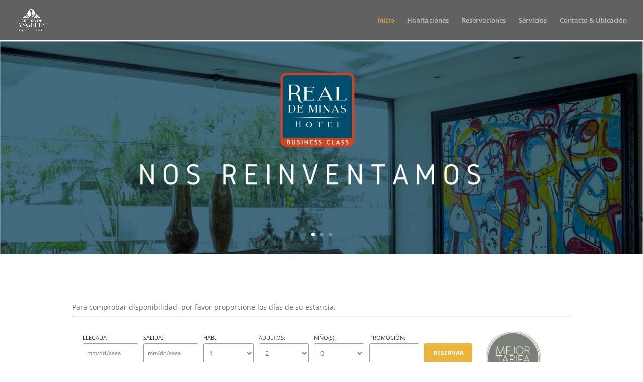

--- FILE ---
content_type: text/css
request_url: https://secure.ecommerce-365.com/portals/RealMinasExpress/booking/ver20/css/booking.css
body_size: 928
content:
/* Booking Micro Reset */
#bookingGrid h3, #bookingGrid form, #bookingGrid p, #bookingGrid fieldset { margin:0; padding:0 }
/* Booking Grid Based */
#bookingGrid {   /* 7cols x 30px */ }
#bookingGrid fieldset { border:none; }
#bookingGrid fieldset .bold { font-weight:bold; }
#bookingGrid .row { clear:both }
#bookingGrid .column { margin-right:4px; overflow: hidden; float: left; display:inline }
#bookingGrid .clear { clear:both; display:block; height:0; overflow:hidden; visibility:hidden; width:0; }
#bookingGrid input.block, #bookingGrid select.block, #bookingGrid label.block { display:block; }
#bookingGrid .grid_1 {width:20px; margin:5px }
#bookingGrid .grid_2 { width:60px; }
#bookingGrid .grid_3 { width:90px; }
#bookingGrid .grid_4 { width:120px; }
#bookingGrid .grid_5 { width:150px; }
#bookingGrid .grid_6 { width:180px; }
#bookingGrid .grid_7 { width:210px; }
#bookingGrid .grid_8 { width:240px; }
#bookingGrid .grid_fw { width:100%; }
.calendar-icon { background: #FFF url(calendar.jpg) no-repeat 66px 2px;  padding:3px 0 3px 2px;cursor:pointer; font-size:11px; color:#000 }

--- FILE ---
content_type: text/css
request_url: https://secure.ecommerce-365.com/portals/RealMinasExpress/Partners/RealMinasExpress/css/booking-theme.css
body_size: 6141
content:
/* Personalizacion Booking */
#bookingGrid {
    width: 100%;
    font-size: 1em !important;
    font-family: "Open Sans", Arial, Helvetica, sans-serif;
    color: #2f2e2f;
    padding: 0;
    text-transform: uppercase;
    background-color: #ffffff;
    margin: 0px 0 16px 0px;
}
#bookingGrid h2 
{
    text-transform: capitalize;     
    float: left;     
    margin: 21px 20px 0px 0px;     
    color: #fff;
    font-family: "Times New Roman", Arial, Helvetica, serif;
    font-size: 1.8rem;
    font-weight: bold;
    display: none;
    }
#bookingGrid fieldset {
  border: none;
  display: none;
}
.ui-widget-content {z-index: 90 !important;}
/*#bookingGrid .bookingFooter .a_button_search {margin-top: 16px; height: 35px; width: 79px;     float: right;}*/
#bookingGrid .row {
  clear: none; 
  margin: 0;
}
#bookingGrid .grid_6,#bookingGrid .grid_1,#bookingGrid .grid_2,#bookingGrid .grid_3,#bookingGrid .grid_4,#bookingGrid .grid_5,#bookingGrid .grid_7 {
width: auto;
}

/*//////////////////////////////////////////////////////////////////////////////////////////////////////////////////////////////////////////*/
  ESTILOS PERSONALIZADOS
/*//////////////////////////////////////////////////////////////////////////////////////////////////////////////////////////////////////////*/
#booking-box {
  color:#3D3D3D; text-shadow:1px 1px 2px #fff;
  width:750px; font-weight:normal;
  height:36px; padding: 4px 0 0 11px;
  margin:0 auto;
  text-transform: uppercase;
  font-family:"Trebuchet MS", Arial, Helvetica, sans-serif;
  font-size:10px;
  border:1px color red;
  background: #ffe9f5; /* Old browsers */
  background: -moz-linear-gradient(top,  #ffe9f5 1%, #dbdbdb 100%); /* FF3.6+ */
  background: -webkit-gradient(linear, left top, left bottom, color-stop(1%,#ffe9f5), color-stop(100%,#dbdbdb)); /* Chrome,Safari4+ */
  background: -webkit-linear-gradient(top,  #ffe9f5 1%,#dbdbdb 100%); /* Chrome10+,Safari5.1+ */
  background: -o-linear-gradient(top,  #ffe9f5 1%,#dbdbdb 100%); /* Opera 11.10+ */
  background: -ms-linear-gradient(top,  #ffe9f5 1%,#dbdbdb 100%); /* IE10+ */
  background: linear-gradient(to bottom,  #ffe9f5 1%,#dbdbdb 100%); /* W3C */
  filter: progid:DXImageTransform.Microsoft.gradient( startColorstr='#ffe9f5', endColorstr='#dbdbdb',GradientType=0 ); /* IE6-9 */
}
.sello img {
  width: 7rem;
}  

#booking-box input, #booking-box select {
  color: #737373;
  font-family: "Open Sans", Arial, Helvetica, sans-serif;
  border: 1px solid #a2a2a2;
  cursor:pointer;
  padding: 0 8px;
  border-radius: 3px;
  background-color: rgba(255,255,255,.1);
  height: 40px;
  width: 100px;
  margin-bottom: 8px;
}
input.a_button_search  {
  width: auto !important;
  margin-top: 0;
  float: left;
  display: inline-block;
  padding: 6px 15px !important;
  text-decoration: none;
  text-align: center;
  color: #ffffff !important;
  font-size: 1.1em !important;
  background-color: #ecb53a !important;
  margin-right: 16px;
  border: 2px #ecb53a solid !important;
  transition: 0.3s;
  font-weight: bold;
  font-family: Arial;
}
input.a_button_search:hover {
  -moz-filter:brightness(110%);
  -webkit-filter:brightness(110%);
  filter:brightness(110%);
  color:#fff !important;
  background: #f7c455 !important;
  border: 2px #f7c455 solid !important;
}
input.a_button_search :active {
  position:relative;
  top:1px;
}
#booking-promocode {width: 84px; float: left; margin-right: 0.5rem !important; }
#booking-promocode input {
  margin: 3px 8px 0 0;
  color:#666;
  width:63px;
  border-radius:3px;
  height: 39px;
  width: 100%;
  background: rgba(255,255,255,.1);
}
form#booking-engine 
{
  padding: 20px;
  max-width: 990px;
  z-index:999999;
  overflow:hidden;
  margin: auto;
  border-radius: 4px;
  background: #ffffff;
}
#booking-engine .titleBooking {
  text-transform:uppercase;
  float:left;
  margin-right:30px;
  font-size:14px;
  padding:4px;
  margin-bottom: 5px;
  color: #666
}
#booking-engine .searchType {
  float:left;
}
#booking-engine .searchType label {
  margin-right:20px;
  color: #253955
}
#booking-engine .column {
  margin: 2px 10px 0 0;
  *margin: 2px 41px 0 0;
}
#booking-engine label {
  font-size: 0.8em;
}
#booking-engine .calendar-icon {
  font-size: 1em;
  background-position: 73px!important;
}
.a_button_search { 
  position:relative;
  cursor:pointer;
}
label {
  white-space: nowrap;
}
/*//////////////////////////////////////////////////////////////////////////////////////////////////////////////////////////////////////////*/
  
/* Personalizacion calendario */
.calendar thead .title {background-color: #ecb53a;color:#fff;border:0;}
input#txtStartDate{width: 110px;height:40px;border-radius:3px;}
input#txtEndDate{width: 110px;height:40px;border-radius:3px;}
/*#bookingGrid input.block, #bookingGrid select.block, #bookingGrid label.block {display: inline!important;}*/
.calendar { z-index:400;}
.calendar-icon {background:#0f0f0f}
.calendar table {
  font-size: 0.85rem;
  border:0;
  background: #f9f9f9;
}
.calendar {
    border: 1px solid #ccc;
}
.calendar .button {
  border: 0;
  padding: 0.2rem;
}
.calendar tfoot .ttip {
  border:0;
  color: #5f5f5f;
}
.calendar thead .name {
  color: #757575;
  border-bottom: 0;
}
.calendar tbody .day {
  padding: 0.5rem;

}
.calendar tbody td {
  transition: 0.3s;
}
.calendar tbody td.hilite {
  border:0;
  background: #eaeaea;
  padding:0.5rem;
}
.calendar tbody td.disabled {
  color: #ccc;
}

/*////////////////// ESTILOS MOVILES /////////////////*/

@media only screen and (max-width: 800px) {
  
  input#txtStartDate{width: 140px; height:40px; border-radius:3px}
  input#txtEndDate{width: 140px; height:40px; border-radius:3px}
  #booking-box input, #booking-box select {width: 89px;}
}

@media only screen and (max-width: 667px) {
  #bookingGrid {width: 100%;margin: 20px auto;}
}

@media only screen and (max-width: 375px) {
  #booking-box input, #booking-box select { width: 90px;}
  input#txtStartDate{width: 140px; height:40px; border-radius:3px}
  input#txtEndDate{width: 140px; height:40px; border-radius:3px}
  #bookingGrid { width: 100%; margin: 0px auto 16px auto}
}





--- FILE ---
content_type: application/x-javascript; charset=utf-8
request_url: https://secure.ecommerce-365.com/portals/RealMinasExpress/booking/booking20.aspx?convenio=true
body_size: 1341
content:
document.write('<div id="uvBookingEngine-container"></div>');var head = document.getElementsByTagName('head')[0];
var calStyle = document.createElement('link');
calStyle.type = 'text/css';
calStyle.rel = 'stylesheet';
calStyle.href = 'https://secure.ecommerce-365.com/portals/RealMinasExpress/booking/ver20/css/calendar.css';
head.appendChild(calStyle);
var bookStyle = document.createElement('link');
bookStyle.type = 'text/css';
bookStyle.rel = 'stylesheet';
bookStyle.href = 'https://secure.ecommerce-365.com/portals/RealMinasExpress/booking/ver20/css/booking.css';
head.appendChild(bookStyle);
var bookStyle_Override = document.createElement('link');
bookStyle_Override.type = 'text/css';
bookStyle_Override.rel = 'stylesheet';
bookStyle_Override.href = 'https://secure.ecommerce-365.com/portals/RealMinasExpress/Partners/RealMinasExpress/css/booking-theme.css';
head.appendChild(bookStyle_Override);
var calScript = document.createElement('script');
calScript.type = 'text/javascript';
calScript.src = 'https://secure.ecommerce-365.com/portals/RealMinasExpress/booking/ver20/assets/calendar.js';
head.appendChild(calScript);
var bookScript = document.createElement('script');
bookScript.type = 'text/javascript';
bookScript.src = 'https://secure.ecommerce-365.com/portals/RealMinasExpress/booking/ver20/assets/jsbooking.aspx?convenio=true';
head.appendChild(bookScript);


--- FILE ---
content_type: application/javascript
request_url: https://secure.ecommerce-365.com/portals/RealMinasExpress/booking/ver20/assets/bookingscript.js
body_size: 23035
content:
	/**
		@creator: Emmanuel Meza
		@date:	June 2009
		@description: BookingEngine Functions
	**/
	var searchType = 'H';
	var searchTypeValue = searchType;
	// Function to attach events to objects.    
    var addEvent = function(elm, evType, fn, useCapture) {      		
        if (elm.addEventListener) {
            elm.addEventListener(evType, fn, useCapture);
            return true;
        } else if (elm.attachEvent) {
            var r = elm.attachEvent('on' + evType, fn);
            return r;
        } else {
            elm['on' + evType] = fn;
        }
    }; 

    var _$ = function(idObj) {
        return document.getElementById(idObj);
    };
	
	 if (window.addEventListener) // W3C standard
    {
      window.addEventListener('load', cargaBooking, false); // NB **not** 'onload'
    } 
    else if (window.attachEvent) // Microsoft
    {
      window.attachEvent('onload', cargaBooking);
    }
	
	var createCookie = function(name,value,days) {
	/*	if (days) {
			var date = new Date();
			date.setTime(date.getTime()+(days*24*60*60*1000));
			var expires = "; expires="+date.toGMTString();
		}
		else var expires = "";
		document.cookie = name+"="+value+expires+"; path=/";*/
		searchTypeValue = value;
	};

	var readCookie = function(name) {
		/*var nameEQ = name + "=";
		var ca = document.cookie.split(';');
		for(var i=0;i < ca.length;i++) {
			var c = ca[i];
			while (c.charAt(0)==' ') c = c.substring(1,c.length);
			if (c.indexOf(nameEQ) == 0) return c.substring(nameEQ.length,c.length);
		}
		return null;*/
		return searchTypeValue;
	};

	var eraseCookie = function(name) {
		createCookie(name,"",-1);
	};
	
	var showBooking = function(searchType){
	    var sBkDefault, sBkC, sBkF, sBkA, sBkAR;
		/*Is package or hotel*/
		sBkDefault = sBkC = sBkF = sBkA = sBkAR = 'none';
		
		if ((searchType == 'H') || (searchType == 'HC') || (searchType == 'HF') || (searchType == 'HCF') || (searchType == 'HA')) {
			sBkDefault = '';			
		}else{

			if ((searchType == 'C')) {
				sBkC = '';
			}
			if ((searchType == 'F')) {
				sBkF = '';
			}
			if ((searchType == 'A')) {
				sBkA = '';
            }
            if ((searchType == 'AR')) {
                sBkAR = '';
            }
            
		}
		_$('booking-package-search').style.display = sBkDefault;
		_$('booking-car-search').style.display = sBkC;
		_$('booking-flight-search').style.display = sBkF;
		_$('booking-activity-search').style.display = sBkA;
		_$('booking-restaurant-search').style.display = sBkAR;
		
		/*preview UI*/
		if(sBkDefault ==''){
			 if ((searchType == 'HF') || (searchType == 'HCF')) {
				_$("flightType").style.display = '';
				_$("booking-times").style.display = '';
			} else {
				_$("flightType").style.display = 'none';
				_$("booking-times").style.display = 'none';
			}
			//Código que se agrego para controlar el dropdownlist de hoteles + actividades cuando se crea un dropdown único para estos.
			 if(_$("HotelActividades")){
				 if(searchType == 'HA'){
					 _$("HotelActividades").style.display = '';
					 _$("CitySelector").style.display = 'none';
				 }
				 else{
					 _$("HotelActividades").style.display= 'none';
					 _$("CitySelector").style.display = '';
				 }
			 }
			if (searchType == 'H')
			{
				//_$("booking-promocode").style.display = '';
				//codigo para mostrar el boton del hotelsearch que manda al hoteldescription
				  if(document.getElementById("btnBookingDescritionSearch") ){
                    document.getElementById("btnBookingDescritionSearch").style.display = '';
                    document.getElementById("btnBookingSearch").style.display = 'none';
					}
                }
				
			else
			{
				_$("booking-promocode").style.display = 'none';
				//codigo para mostrar el boton del hotelsearch que manda al hoteldescription
				if(document.getElementById("btnBookingDescritionSearch")){
                    document.getElementById("btnBookingDescritionSearch").style.display = 'none';
                    document.getElementById("btnBookingSearch").style.display = '';
				}
				}
		}else if(sBkA == ''){
			_$("booking-promocode").style.display = '';
		}

		if(null != readCookie(bkCookie)){
			eraseCookie(bkCookie);
		}
		createCookie(bkCookie, searchType, 7);	
	};

	/*Constants elements*/
    
	var flightType = 'Rt';
	var bkCookie = 'uv-bk-search';	
	
	if(null != readCookie(bkCookie)){
		searchType = readCookie(bkCookie);
			
	}	
	showBooking(searchType);

    //addEvent(window, 'load', function() {
		/*Submit booking form*/
        addEvent(_$('btnBookingSearch'), 'click', function() {
			
            var bk = document.forms["booking-engine"];
			if(null != readCookie(bkCookie)){
				searchType = readCookie(bkCookie);			
			}else{
				searchType = 'H';
			}
			
				if ((searchType != 'A') && (searchType != 'HA')  && (searchType != 'C') && (searchType != 'F') && (searchType != 'AR') && (searchType != 'H') && (searchType != 'HC') && (searchType != 'HF') && (searchType!= 'HCF')) 
			{searchType = 'H';}
			try
			{
				if(_$('inpValue'))
				_$('inpValue').value = searchTypeValue; 		
			}
			catch(e)
			{}
			
            switch(searchType) {
			case "H":
				
				if (checkUserBrowser() == 'Safari' || mobilecheck()){
					var startDate = _$('txtStartDate').value.split("/");
					var endDate = _$('txtEndDate').value.split("/");
					
					var urlValues = "";
					urlValues += "PropertyNumber=" + _$('hddDestino').value; 
					urlValues += "&Provider=0";
					urlValues += "&Rooms=" + _$('cmbNumRooms').value; 
					urlValues += "&Adults=" + _$('cmbNumAdults').value; 
					urlValues += "&Children=" + _$('cmbNumChildrens').value;
					urlValues += "&CheckIn=" + startDate[2] + startDate[0] + startDate[1];
					urlValues += "&CheckOut=" + endDate[2] + endDate[0] + endDate[1];
					urlValues += "&Tab=Rates";
					bk.action = HTTP_RELATIVE_ACTION + "/hotel/hoteldescription.aspx" + '?' + urlValues;	
				}else{
					_$('txtHotelCompany').value = (_$('textDestination').style.display == "none") ? _$('dropListDestination').value : _$('txtDestination').value;
					_$('txtHotF1').value = _$('txtStartDate').value;
					_$('txtHotF2').value = _$('txtEndDate').value;
					_$('cmbRooms').value = _$('cmbNumRooms').value;
					_$('CmbAdultos').value = _$('cmbNumAdults').value;
					_$('cmbChildren').value = _$('cmbNumChildrens').value;
					_$('txtHotACode').value = _$('txtPromotionCode').value;
					_$('CurrencyType').value = _$('txtCurrency').value;
					bk.action = HTTP_RELATIVE_ACTION + "/hotel/hotelsearch.aspx";
				}
				
				break;
			case "C":
				_$('CurrencyType').value = _$('txtCurrency').value;
				 bk.action = HTTP_RELATIVE_ACTION + "/autosystem/pgnautoincompletesearch.aspx";				 
				break;				
			case "F":	
				 _$('cmdtipomoneda').value = _$('txtCurrency').value;
				 bk.action = HTTP_RELATIVE_ACTION + "/Flight/pgnAirIncompleteSearch.aspx";				 
				break;
			case "A":
				 _$('CurrencyType').value = _$('txtCurrency').value;
				 if(_$('iAccessCode'))
					 _$('iAccessCode').value = _$('txtPromotionCode').value;
				 bk.action = HTTP_RELATIVE_ACTION + "/activity/activitiessearch.aspx";				 
				break;
			case "AR":				 
				 var date1 = _$('txtActF11').value;
				 var date2 = _$('txtActF21').value;		
				if (date1 != "mm/dd/aaaa")
					date1 = date1.substring(6,10) + date1.substring(0,2) + date1.substring(3,5);
				if (date2 != "mm/dd/aaaa")
					date2 = date2.substring(6,10) + date2.substring(0,2) + date2.substring(3,5);				 
					
				 _$('CurrencyType').value = _$('txtCurrency').value;
				 _$('itmpqrrest').value = "?&Code=LAP&Checkin=" + date1 + "&Checkout=" + date2 + " &loc=La+Paz%2c+Baja+California+Sur%2c+MÃ‰XICO&RefPoint=La+Paz&ClassificationMode=0&ClassificationCode=REST";
				 bk.action = HTTP_RELATIVE_ACTION + "/activity/RestaurantSearch.aspx";
				break;				
			default:
			//Se agrego esta línea en el caso de que se seleccione hotel + actividad toma el valor del dropdonwlist de hotel + actividad
				var destino = (_$("HotelActividades") && _$("HotelActividades").style.display == '') ? _$('dpLDestination').value : _$('dropListDestination').value;
                _$('Packages').value = searchType;
                _$('txtDeparture').value = _$('Departure').value;

                _$('txtArrival').value = (_$('textDestination').style.display == "none") ? destino : _$('txtDestination').value;
                //Se modificó para agregar un input oculto
                //_$('txtArrival').value = splitPackageId((_$('textDestination').style.display == "none") ? _$('dropListDestination').value : _$('txtDestination').value);
                _$('txtHotF1').value = _$('txtStartDate').value;
                _$('txtHotF2').value = _$('txtEndDate').value;
                _$('ddHorasalida').value = _$('cmbStartTime').value;
                _$('ddhoraregreso').value = _$('cmbEndTime').value;
                _$('cmbRooms').value = _$('cmbNumRooms').value;
                _$('CmbAdultos').value = _$('cmbNumAdults').value;
                _$('cmbChildren').value = _$('cmbNumChildrens').value;
                _$('CurrencyType').value = _$('txtCurrency').value;
                bk.action = HTTP_RELATIVE_ACTION + "/packages/PackageSearch.aspx";				
		 //  bk.action = "http://demo.univisit.com/costadeoro.com/packages/PackageSearch.aspx";				
				break;  
            }
			
            bk.submit();
            return false;
        }, false);
        
        var optPk = document.getElementsByName("PackagesType");
		/* Set searchtypes radiobuttons events*/
        for (var i = 0; i < optPk.length; i++) {
            addEvent(optPk[i], 'click', function(e) {
				var srcElem = (window.event) ? window.event.srcElement : e.target;
				showBooking(srcElem.value);
            }, false);
            
            /*fire default selected*/
            if (optPk[i].value == searchType) optPk[i].click(); 
        }
		
        var optFm = document.getElementsByName("type_trip");
		/* Set flight modes radiobuttons events*/
        for (var i = 0; i < optFm.length; i++) {
            addEvent(optFm[i], 'click', function(e) {
				var srcElem = (window.event) ? window.event.srcElement : e.target;
				if(srcElem.value == 'OW' )
					_$('flight-return-dates').style.display = 'none';
				else
					_$('flight-return-dates').style.display = '';
            }, false);
            
            /*fire default selected*/
            if (optFm[i].value == flightType) optFm[i].click(); 
        }
		
		/*Set car CheckOut City events*/
		addEvent(_$('CheckOutCarCityLink'), 'click', function(e) {
				var srcElem = (window.event) ? window.event.srcElement : e.target;
				srcElem.style.display = 'none';
				_$('CheckOutCarCity').style.display = '';
		}, false);
		
        /*Set calendar hotel-packages*/
		addEvent(_$('txtStartDate'), 'click', function(e) {
				var srcElem = (window.event) ? window.event.srcElement : e.target;
				showCalendar(srcElem.id, 'mm/dd/y');
		}, false);

		addEvent(_$('txtEndDate'), 'click', function(e) {
				var srcElem = (window.event) ? window.event.srcElement : e.target;
				showCalendar(srcElem.id, 'mm/dd/y');
		}, false);

        /*Set calendar flight*/
		addEvent(_$('txtFecha1'), 'click', function(e) {
				var srcElem = (window.event) ? window.event.srcElement : e.target;
				showCalendar(srcElem.id, 'mm/dd/y');
		}, false);

		addEvent(_$('txtFecha2'), 'click', function(e) {
				var srcElem = (window.event) ? window.event.srcElement : e.target;
				showCalendar(srcElem.id, 'mm/dd/y');
		}, false);

		/*Set calendar car*/
		addEvent(_$('txtcheckin'), 'click', function(e) {
				var srcElem = (window.event) ? window.event.srcElement : e.target;
				showCalendar(srcElem.id, 'mm/dd/y');
		}, false);

		addEvent(_$('txtcheckout'), 'click', function(e) {
				var srcElem = (window.event) ? window.event.srcElement : e.target;
				showCalendar(srcElem.id, 'mm/dd/y');
		}, false);		

		/*Set calendar activities*/
		addEvent(_$('txtActF1'), 'click', function(e) {
				var srcElem = (window.event) ? window.event.srcElement : e.target;
				showCalendar(srcElem.id, 'mm/dd/y');
		}, false);

		addEvent(_$('txtActF2'), 'click', function(e) {
				var srcElem = (window.event) ? window.event.srcElement : e.target;
				showCalendar(srcElem.id, 'mm/dd/y');
        }, false);

        /*Set calendar activities Restaurants*/
        addEvent(_$('txtActF11'), 'click', function(e) {
            var srcElem = (window.event) ? window.event.srcElement : e.target;
            showCalendar(srcElem.id, 'mm/dd/y');
        }, false);

        addEvent(_$('txtActF21'), 'click', function(e) {
            var srcElem = (window.event) ? window.event.srcElement : e.target;
            showCalendar(srcElem.id, 'mm/dd/y');
        }, false);
        

        addEvent(_$('linkTextDestination'), 'click', function(e) {
            var srcElem = (window.event) ? window.event.srcElement : e.target;
            var listDestination = _$('listDestination');
            var textDestination = _$('textDestination');
            listDestination.style.display = "none";
            textDestination.style.display = "";                        
        }, false);
		
        addEvent(_$('linkListDestination'), 'click', function(e) {
            var srcElem = (window.event) ? window.event.srcElement : e.target;
            var listDestination = _$('listDestination');
            var textDestination = _$('textDestination');
            listDestination.style.display = "";
            textDestination.style.display = "none";            
        }, false);		
        
        
  
window.mobilecheck = function() {
  var check = false;
  (function(a){if(/(android|bb\d+|meego).+mobile|avantgo|bada\/|blackberry|blazer|compal|elaine|fennec|hiptop|webOS|iPhone|iphone OS|iemobile|ip(hone|od)|iris|kindle|lge |maemo|midp|mmp|mobile.+firefox|netfront|opera m(ob|in)i|palm( os)?|phone|p(ixi|re)\/|plucker|pocket|psp|series(4|6)0|symbian|treo|up\.(browser|link)|vodafone|wap|windows ce|xda|xiino/i.test(a)||/1207|6310|6590|3gso|4thp|50[1-6]i|770s|802s|a wa|abac|ac(er|oo|s\-)|ai(ko|rn)|al(av|ca|co)|amoi|an(ex|ny|yw)|aptu|ar(ch|go)|as(te|us)|attw|au(di|\-m|r |s )|avan|be(ck|ll|nq)|bi(lb|rd)|bl(ac|az)|br(e|v)w|bumb|bw\-(n|u)|c55\/|capi|ccwa|cdm\-|cell|chtm|cldc|cmd\-|co(mp|nd)|craw|da(it|ll|ng)|dbte|dc\-s|devi|dica|dmob|do(c|p)o|ds(12|\-d)|el(49|ai)|em(l2|ul)|er(ic|k0)|esl8|ez([4-7]0|os|wa|ze)|fetc|fly(\-|_)|g1 u|g560|gene|gf\-5|g\-mo|go(\.w|od)|gr(ad|un)|haie|hcit|hd\-(m|p|t)|hei\-|hi(pt|ta)|hp( i|ip)|hs\-c|ht(c(\-| |_|a|g|p|s|t)|tp)|hu(aw|tc)|i\-(20|go|ma)|i230|iac( |\-|\/)|ibro|idea|ig01|ikom|im1k|inno|ipaq|iris|ja(t|v)a|jbro|jemu|jigs|kddi|keji|kgt( |\/)|klon|kpt |kwc\-|kyo(c|k)|le(no|xi)|lg( g|\/(k|l|u)|50|54|\-[a-w])|libw|lynx|m1\-w|m3ga|m50\/|ma(te|ui|xo)|mc(01|21|ca)|m\-cr|me(rc|ri)|mi(o8|oa|ts)|mmef|mo(01|02|bi|de|do|t(\-| |o|v)|zz)|mt(50|p1|v )|mwbp|mywa|n10[0-2]|n20[2-3]|n30(0|2)|n50(0|2|5)|n7(0(0|1)|10)|ne((c|m)\-|on|tf|wf|wg|wt)|nok(6|i)|nzph|o2im|op(ti|wv)|oran|owg1|p800|pan(a|d|t)|pdxg|pg(13|\-([1-8]|c))|phil|pire|pl(ay|uc)|pn\-2|po(ck|rt|se)|prox|psio|pt\-g|qa\-a|qc(07|12|21|32|60|\-[2-7]|i\-)|qtek|r380|r600|raks|rim9|ro(ve|zo)|s55\/|sa(ge|ma|mm|ms|ny|va)|sc(01|h\-|oo|p\-)|sdk\/|se(c(\-|0|1)|47|mc|nd|ri)|sgh\-|shar|sie(\-|m)|sk\-0|sl(45|id)|sm(al|ar|b3|it|t5)|so(ft|ny)|sp(01|h\-|v\-|v )|sy(01|mb)|t2(18|50)|t6(00|10|18)|ta(gt|lk)|tcl\-|tdg\-|tel(i|m)|tim\-|t\-mo|to(pl|sh)|ts(70|m\-|m3|m5)|tx\-9|up(\.b|g1|si)|utst|v400|v750|veri|vi(rg|te)|vk(40|5[0-3]|\-v)|vm40|voda|vulc|vx(52|53|60|61|70|80|81|83|85|98)|w3c(\-| )|webc|whit|wi(g |nc|nw)|wmlb|wonu|x700|yas\-|your|zeto|zte\-/i.test(a.substr(0,4)))check = true})(navigator.userAgent||navigator.vendor||window.opera);
  return check;
}
        
function BookingDescritionSearch()
{
 
  var strAdults;
  var strChildren;
  var r = document.getElementById('cmbNumRooms');
     var bk = document.forms["booking-engine"];
  if (r.value>1)
   {
	
		for (var i=0;i<=r.value-1;i++)
		 {
		   if (i == 0)
			    {
					strAdults = (Math.floor(document.getElementById('cmbNumAdults').value / r.value)) + document.getElementById('cmbNumAdults').value % r.value;
					strChildren = (Math.floor(document.getElementById('cmbNumChildrens').value / r.value)) + document.getElementById('cmbNumChildrens').value % r.value;
				}
			else
				{
					strAdults = strAdults + "," ;
					strChildren = strChildren + "," ;
					if (Math.floor(document.getElementById('cmbNumAdults').value / r.value) ==0) 
					 {
					 strAdults = strAdults + "1";
					 }
					 else
					  {
						strAdults = strAdults + Math.floor(document.getElementById('cmbNumAdults').value / r.value);
					  }										
					strChildren = strChildren + Math.floor(document.getElementById('cmbNumChildrens').value / r.value);
					
					 
				}
		 }
		 
	document.getElementById('iAdults').value = strAdults;
	document.getElementById('iChildren').value = strChildren;
	
   } 
   else
   {
   	document.getElementById('iAdults').value = document.getElementById('cmbNumAdults').value;
	document.getElementById('iChildren').value = document.getElementById('cmbNumChildrens').value;
   }
   
                bk.action = HTTP_RELATIVE_ACTION + "/hotel/hoteldescription.aspx";				
			
	var query="";
	query=bk.action;
	
	//Se modifico par aque acepte el valor del hidden "hddDestino"
	//
	if(document.getElementById('hddDestino'))
		query+="?PropertyNumber=" + _$('hddDestino').value;
	else
		query+="?PropertyNumber=" + _$('dropListDestination').value;
	query+="&Provider=0";
	query+="&Rooms=" + _$('cmbNumRooms').value;
	if(_$('txtPromotionCode').value){
		query+="&AccessCode=" + _$('txtPromotionCode').value;
	}
	if(_$('txtConvenio') != null){
		if(_$('txtConvenio').value){
		query+="&Contract=" + _$('txtConvenio').value;
		}
	}
	query+="&Currency=" +  _$('txtCurrency').value;
	query+="&Adults=" + _$('iAdults').value;
	query+="&Children=" + _$('iChildren').value;
	query+="&CheckIn=" + ParseDate('txtStartDate');
	query+="&CheckOut=" + ParseDate('txtEndDate');
	query+="&Tab=Rates";
	
 	
	window.location.href = query;
}

/*Selecciona el botón dependiendo de la opcion seleccionada en el radio*/
function cambiarBoton(rtb){
	var rbtSeleccionado = rtb;
	if(rbtSeleccionado.value != 'H'){
		 document.getElementById("btnBookingDescritionSearch").style.display = 'none';
		 document.getElementById("btnBookingSearch").style.display = '';
	}else{
		document.getElementById("btnBookingDescritionSearch").style.display = '';
        document.getElementById("btnBookingSearch").style.display = 'none';
	}
	
} 

function ParseDate(txt)
 {
    var e = document.getElementById(txt);
    if (e)
        {
            if (e.value.split("/").length==3)
             {
                return (e.value.split("/")[2] + e.value.split("/")[0] + e.value.split("/")[1]);
             }
            else
             {
              return;
             }
        }
 }

/*Programador: Jesus Antonio Zuñiga Arce*/
//función que obtiene el nombre del hotel y desecha la identificador de este hotel.
//En caso de que solo se proporcione el id del hotel se regresa este id.
//Si no se proporciona ningún dato se regresa cadena vacía.
function splitPackageId(strPackageId){
	var hotelName = "";
	strPackageId = allTrim(strPackageId);
	var hotelArray = strPackageId.split(',');
	if(hotelArray.length > 1){
		for(var i = 1; i < hotelArray.length; i++){			
			hotelName += hotelArray[i];
			if(i != hotelArray.length - 1)
				hotelName += ',';
		}
		/*if(hotelName.charAt(hotelName.length) == ',')
			hotelName.slice(0,hotelName.length - 2);*/
		if(allTrim(hotelName).length < 1)
			hotelName = strPackageId;
	}
	else if(hotelArray.length == 1)
		hotelName = hotelArray[0];
	else
		hotelName = "";
	return hotelName;
}

function lTrim(sStr){
	while (sStr.charAt(0) == " ")
		sStr = sStr.substr(1, sStr.length - 1);
	return sStr;
}
 
function rTrim(sStr){
	while (sStr.charAt(sStr.length - 1) == " ")
		sStr = sStr.substr(0, sStr.length - 1);
	return sStr;
}
    
function allTrim(sStr){
	return rTrim(lTrim(sStr));
}

/*Selecciona el botón dependiendo de la opcion seleccionada en el radio*/
function cambiarBoton(rtb){
	var rbtSeleccionado = rtb;
	if(rbtSeleccionado.value != 'H'){
		 document.getElementById("btnBookingDescritionSearch").style.display = 'none';
		 document.getElementById("btnBookingSearch").style.display = '';
	}else{
		document.getElementById("btnBookingDescritionSearch").style.display = '';
        document.getElementById("btnBookingSearch").style.display = 'none';
	}
	
} 

/*j$Uv(document).ready(function() {
	j$Uv("#txtStartDate, #txtEndDate").datepicker({
		defaultDate: "+1w",
		minDate: new Date(),
		changeMonth: true,
		numberOfMonths: 1,
		dateFormat: "mm/dd/yy",
		onSelect: function (selectedDate, inst) {
			d1 = j$Uv("#txtStartDate").datepicker("getDate");
			d2 = j$Uv("#txtEndDate").datepicker("getDate");
			if (inst.id == "txtStartDate") {
				if (d1 >= d2) {
						d2 = new Date(d1.getTime() + 86400000);
						j$Uv("#txtEndDate").datepicker("setDate", d2);
				}
			} else {
				if (d2 <= d1) {
						d1 = new Date(d2.getTime() - 86400000);
						j$Uv("#txtStartDate").datepicker("setDate", d1);
				}
			}
		}
	});
});*/

/*Parche para que cargue la opción seleccionada en el booking IE*/
function cargaBooking(){
	try
	{
		if(_$('inpValue'))
		{
		if(_$('inpValue').value != '')
			showBooking(_$('inpValue').value);        
		}
	}
	catch(e)
	{}
	
}

/* Funcion que evalua el navegador del usuario */
function checkUserBrowser() {
    let nav = "";

    // Get the user-agent string 
    let userAgentString = navigator.userAgent;

    let chromeAgent = userAgentString.indexOf("Chrome") > -1;

    // Detect Internet Explorer 
    let IExplorerAgent =  userAgentString.indexOf("MSIE") > -1 || userAgentString.indexOf("rv:") > -1;

    // Detect Firefox 
    let firefoxAgent = userAgentString.indexOf("Firefox") > -1;

    // Detect Safari 
    let safariAgent = userAgentString.indexOf("Safari") > -1;

    // Discard Safari since it also matches Chrome 
    if ((chromeAgent) && (safariAgent)){
        safariAgent = false;
    }

    // Detect Opera 
    let operaAgent = userAgentString.indexOf("OP") > -1;

    // Discard Chrome since it also matches Opera      
    if ((chromeAgent) && (operaAgent))
        chromeAgent = false;

    // Set navigator string to return
    if (chromeAgent) {
        nav = "Chrome";
    }

    if (IExplorerAgent) {
        nav = "IExplorer";
    }

    if (firefoxAgent) {
        nav = "Firefox";
    }

    if (safariAgent) {
        nav = "Safari";
    }
    
     return nav;
} 
	
    //}, false);

--- FILE ---
content_type: application/x-javascript; charset=utf-8
request_url: https://secure.ecommerce-365.com/portals/RealMinasExpress/booking/ver20/assets/jsbooking.aspx?convenio=true
body_size: 43578
content:
var HTTP_RELATIVE_ACTION = 'https://secure.ecommerce-365.com/portals/RealMinasExpress';var strBooking = "\r\n<div id=\"booking-box\"\>\r\n\r\n<div id=\"bookingGrid\" width=\"100%\"\>\r\n    <form id=\"booking-engine\" action=\"marinaterra/hotel/hotelsearch.aspx\" method=\"post\"\>\r\n    \r\n        <div class=\"row\" style=\"display:none;\"\>\r\n            <fieldset\>\r\n                <div class=\"column singleSearch\" \>                           \r\n                    <label class=\"block\"\><input class=\" packageType \"  type=\"radio\" checked=\"checked\"  id=\"opt_H\" value=\"H\" name=\"PackagesType\"  /\>Hotel</label\> \r\n                    <label class=\"block\"\><input type=\"radio\" id=\"opt_HC\" name=\"PackagesType\" value=\"HC\" class=\"packageType\"\> Hotel + Auto</label\>\r\n\t\t\t<label class=\"block\" id=\"checkFlight\"  style=\"display:none\"\><input type=\"radio\" name=\"PackagesType\" value=\"HF\" class=\"  packageType\" id=\"checkFlight\"\> Hotel + Flight </label\>\r\n\t\t\t<label class=\"block\" style=\"display:none\"\><input type=\"radio\" id=\"opt_HCF\" name=\"PackagesType\" value=\"HCF\" class=\"packageType\"\> Flight + Hotel + Auto </label\>                        \r\n                 </div\>\r\n             </fieldset\>\r\n        </div\>\r\n        <!-- Start #booking-flight-search --\>\r\n        <div id=\"booking-flight-search\" style=\"display:none\"\>\r\n            <label id=\"checkFlight\" class=\"column grid_3\"  \>\r\n                <input id=\"type_trip\" name=\"type_trip\"checked=\"checked\" type=\"radio\" value=\"RT\"   /\>\r\n                Redondo </label\>\r\n            <label class=\" column grid_3\"\>\r\n                <input  id=\" \" name=\"type_trip\" type=\"radio\" value=\"OW\"  /\>\r\n                 Sencillo</label\>\r\n            <div id=\"DepartureCity\" class=\"row\"\>\r\n                <label \>Ciudad de partida:\r\n                    <input title=\"Enter city name or airport code\" class=\"block\" style=\"  width: 100px;\" name=\"txtCity1\" maxlength=\"40\" id=\"txtCity1\"/\>\r\n                </label\>\r\n            </div\>\r\n            <div class=\"row\"\>\r\n                <label class=\"column grid_2\"\>Salida:\r\n                    <input style=\"width: 70px;\" name=\"txtFecha1\" value=\"mm/dd/aaaa\" size=\"12\" class=\"block\"  id=\"txtFecha1\"   /\>\r\n                </label\>\r\n                <label class=\"column grid_2\"\>Hora:\r\n                    <select style=\"width: 60px;\" name=\"ddHorasalida\" id=\"ddTime1\" class=\"block\"\>\r\n                        <option selected=\"selected\" value=\" \"\>Cualquiera</option\>\r\n                        <option value=\"DM\"\>Mañana.(7:00 to 11:00)</option\>\r\n                        <option value=\"DA\"\>Tarde.(12:00 to 16:00)</option\>\r\n                        <option value=\"DE\"\>Noche.(17:00 to 21:00)</option\>\r\n                        <option value=\"0000\"\>12:00 Medianoche</option\>\r\n                        <option value=\"0100\"\>1:00 AM</option\>\r\n                        <option value=\"0200\"\>2:00 AM</option\>\r\n                        <option value=\"0300\"\>3:00 AM</option\>\r\n                        <option value=\"0400\"\>4:00 AM</option\>\r\n                        <option value=\"0500\"\>5:00 AM</option\>\r\n                        <option value=\"0600\"\>6:00 AM</option\>\r\n                        <option value=\"0700\"\>7:00 AM</option\>\r\n                        <option value=\"0800\"\>8:00 AM</option\>\r\n                        <option value=\"0900\"\>9:00 AM</option\>\r\n                        <option value=\"1000\"\>10:00 AM</option\>\r\n                        <option value=\"1100\"\>11:00 AM</option\>\r\n                        <option value=\"1200\"\>12:00 PM</option\>\r\n                        <option value=\"1300\"\>1:00 PM</option\>\r\n                        <option value=\"1400\"\>2:00 PM</option\>\r\n                        <option value=\"1500\"\>3:00 PM</option\>\r\n                        <option value=\"1600\"\>4:00 PM</option\>\r\n                        <option value=\"1700\"\>5:00 PM</option\>\r\n                        <option value=\"1800\"\>6:00 PM</option\>\r\n                        <option value=\"1900\"\>7:00 PM</option\>\r\n                        <option value=\"2000\"\>8:00 PM</option\>\r\n                        <option value=\"2100\"\>9:00 PM</option\>\r\n                        <option value=\"2200\"\>10:00 PM</option\>\r\n                        <option value=\"2300\"\>11:00 PM</option\>\r\n                    </select\>\r\n                </label\>\r\n            </div\>\r\n            <div class=\"row\"\>\r\n                <label\>Ciudad Destino:\r\n                    <input name=\"txtCity2\" id=\"txtCity2\" style=\"width: 100px;\" class=\"block\" value=\"\" maxlength=\"40\"/\>\r\n                </label\>\r\n            </div\>\r\n            <div class=\"row\" id=\"flight-return-dates\"\>\r\n                <label class=\"column grid_3\"\>Regreso:\r\n                    <input style=\"width: 70px;\" name=\"txtFecha2\" value=\"mm/dd/aaaa\" size=\"12\" id=\"txtFecha2\" class=\"block \" /\>\r\n                </label\>\r\n                <label class=\"column grid_3\"\>Hora:\r\n                    <select style=\"width: 60px;\" name=\"ddhoraregreso\" id=\"ddTime2\" class=\"block\"\>\r\n                        <option selected=\"selected\" value=\" \"\>Cualquiera</option\>\r\n                        <option value=\"DM\"\>Mañana.(7:00 to 11:00)</option\>\r\n                        <option value=\"DA\"\>Tarde.(12:00 to 16:00)</option\>\r\n                        <option value=\"DE\"\>Noche.(17:00 to 21:00)</option\>\r\n                        <option value=\"0000\"\>12:00 Medianoche</option\>\r\n                        <option value=\"0100\"\>1:00 AM</option\>\r\n                        <option value=\"0200\"\>2:00 AM</option\>\r\n                        <option value=\"0300\"\>3:00 AM</option\>\r\n                        <option value=\"0400\"\>4:00 AM</option\>\r\n                        <option value=\"0500\"\>5:00 AM</option\>\r\n                        <option value=\"0600\"\>6:00 AM</option\>\r\n                        <option value=\"0700\"\>7:00 AM</option\>\r\n                        <option value=\"0800\"\>8:00 AM</option\>\r\n                        <option value=\"0900\"\>9:00 AM</option\>\r\n                        <option value=\"1000\"\>10:00 AM</option\>\r\n                        <option value=\"1100\"\>11:00 AM</option\>\r\n                        <option value=\"1200\"\>12:00 PM</option\>\r\n                        <option value=\"1300\"\>1:00 PM</option\>\r\n                        <option value=\"1400\"\>2:00 PM</option\>\r\n                        <option value=\"1500\"\>3:00 PM</option\>\r\n                        <option value=\"1600\"\>4:00 PM</option\>\r\n                        <option value=\"1700\"\>5:00 PM</option\>\r\n                        <option value=\"1800\"\>6:00 PM</option\>\r\n                        <option value=\"1900\"\>7:00 PM</option\>\r\n                        <option value=\"2000\"\>8:00 PM</option\>\r\n                        <option value=\"2100\"\>9:00 PM</option\>\r\n                        <option value=\"2200\"\>10:00 PM</option\>\r\n                        <option value=\"2300\"\>11:00 PM</option\>\r\n                    </select\>\r\n                </label\>\r\n            </div\>\r\n            <div class=\"row\"\>\r\n                <label class=\"column grid_2\"\>Adultos:\r\n                    <select style=\"width: 45px;\" name=\"ddlAdultos\" id=\"ddlAdultos\"\>\r\n                        <option value=\"0\"\>0</option\>\r\n                        <option selected=\"selected\" value=\"1\"\>1</option\>\r\n                        <option value=\"2\"\>2</option\>\r\n                        <option value=\"3\"\>3</option\>\r\n                        <option value=\"4\"\>4</option\>\r\n                        <option value=\"5\"\>5</option\>\r\n                        <option value=\"6\"\>6</option\>\r\n                        <option value=\"7\"\>7</option\>\r\n                    </select\>\r\n                </label\>\r\n                <label class=\"column grid_2\"\>Mayores:\r\n                    <select style=\"width: 45px;\" name=\"ddlSeniors\" id=\"ddlSeniors\"\>\r\n                        <option selected=\"selected\" value=\"0\"\>0</option\>\r\n                        <option value=\"1\"\>1</option\>\r\n                        <option value=\"2\"\>2</option\>\r\n                        <option value=\"3\"\>3</option\>\r\n                        <option value=\"4\"\>4</option\>\r\n                        <option value=\"5\"\>5</option\>\r\n                        <option value=\"6\"\>6</option\>\r\n                    </select\>\r\n                </label\>\r\n                <label class=\"column grid_2\"\>Niños:\r\n                    <select style=\"width: 45px;\" name=\"ddlNinios\" id=\"ddlNinios\"\>\r\n                        <option selected=\"selected\" value=\"0\"\>0</option\>\r\n                        <option value=\"1\"\>1</option\>\r\n                        <option value=\"2\"\>2</option\>\r\n                        <option value=\"3\"\>3</option\>\r\n                        <option value=\"4\"\>4</option\>\r\n                        <option value=\"5\"\>5</option\>\r\n                        <option value=\"6\"\>6</option\>\r\n                    </select\>\r\n                </label\>\r\n            </div\>\r\n            <div class=\"row\"\>\r\n                <label class=\"column grid_3\"\>Aerolinea:\r\n                    <select style=\"width: 130px;\" class=\"block\" name=\"ddlAerolinea\" id=\"ddlAerolinea\"\>\r\n                        <option selected=\"selected\" value=\"\"\>Sin preferencia</option\>\r\n                        <option value=\"AA\"\>American Airlines</option\>\r\n                        <option value=\"AC\"\>Air Canada</option\>\r\n                        <option value=\"AF\"\>Air France</option\>\r\n                        <option value=\"AM\"\>Aeromexico</option\>\r\n                        <option value=\"AS\"\>Alaska Airlines</option\>\r\n                        <option value=\"AT\"\>Royal Air Maroc</option\>\r\n                        <option value=\"AY\"\>Finnair</option\>\r\n                        <option value=\"AZ\"\>Alitalia</option\>\r\n                        <option value=\"BA\"\>British Airways</option\>\r\n                        <option value=\"CO\"\>Continential Airlines</option\>\r\n                        <option value=\"DL\"\>Delta Airlines</option\>\r\n                        <option value=\"EI\"\>Aer Lingus</option\>\r\n                        <option value=\"F9\"\>Frontier Airlines</option\>\r\n                        <option value=\"HP\"\>America West</option\>\r\n                        <option value=\"IB\"\>Iberia</option\>\r\n                        <option value=\"LA\"\>Lan Chile</option\>\r\n                        <option value=\"LH\"\>Lufthansa</option\>\r\n                        <option value=\"MA\"\>Malev Hungarian</option\>\r\n                        <option value=\"MK\"\>Air Mauritius</option\>\r\n                        <option value=\"MX\"\>Mexicana</option\>\r\n                        <option value=\"NW\"\>Northwest Airlines</option\>\r\n                        <option value=\"OS\"\>Austria Air</option\>\r\n                        <option value=\"QF\"\>Qantas Airways</option\>\r\n                        <option value=\"RG\"\>Varig</option\>\r\n                        <option value=\"UA\"\>United Airlines</option\>\r\n                        <option value=\"US\"\>US Airways</option\>\r\n                    </select\>\r\n                </label\>\r\n               \r\n                <label class=\"column grid_3\"\> Clase:\r\n                    <select style=\"width: 130px;\" name=\"ddlClase\" id=\"ddlClase\"\>\r\n                        <option selected=\"selected\" value=\"Y\"\>Económica</option\>\r\n                        <option value=\"C\"\>Clase de Negocios</option\>\r\n                        <option value=\"F\"\>Primera Clase</option\>\r\n                    </select\>\r\n                </label\>\r\n            </div\>             \r\n        </div\>\r\n        <!-- end #booking-flight-search --\>\r\n        <!-- start #booking-car-search --\>\r\n        <div id=\"booking-car-search\" style=\"display:none\"\>\r\n            <div class=\"row\"\>\r\n                <label\>¿Dónde quiere recoger su auto?</label\>\r\n                    <div class=\"row\"\>\r\n                \t<label class=\"block\"\>\r\n                    <input type=\"radio\" name=\"BySearch\" value=\"rbAirport\" checked=\"checked\" id=\"rbAirport\"/\>\r\n                    Aeropuerto</label\>\r\n                    <label class=\"block\"\>\r\n                    <input type=\"radio\" name=\"BySearch\" value=\"rbCity\" id=\"rbCity\"/\>\r\n                    En la Ciudad</label\>\r\n                </div\>\r\n                <input name=\"txtciudad\" type=\"text\" id=\"txtciudad\" style=\" width: 130px;\" title=\"Enter city name or airport code\" value=\"\"/\>\r\n            </div\>\r\n            <div class=\"row\"\>\r\n                <label\>Seleccione el tipo de auto</label\>\r\n            </div\>\r\n            <div class=\"row\"\>\r\n                <label class=\"column grid_3\"\>Clase:\r\n                    <select name=\"cmbClases\" style=\"font-size: 12px; width: 130px;\" id=\"cmbClases\"\>\r\n                        <option selected=\"selected\" value=\"0\"\>Sin preferencia</option\>\r\n                        <option value=\"1\"\>Compacto</option\>\r\n                        <option value=\"2\"\>Mini</option\>\r\n                        <option value=\"3\"\>Económico</option\>\r\n                        <option value=\"4\"\>Intermedio</option\>\r\n                        <option value=\"5\"\>Estandard</option\>\r\n                        <option value=\"6\"\>Grande</option\>\r\n                        <option value=\"7\"\>Premium</option\>\r\n                        <option value=\"8\"\>De Lujo</option\>\r\n                        <option value=\"9\"\>Especial</option\>\r\n                    </select\>\r\n                </label\>\r\n                <label class=\"column grid_3\"\>Tipo:\r\n                    <select name=\"cmbTipos\" style=\"font-size: 12px; width: 130px;\" id=\"cmbTipos\"\>\r\n                        <option selected=\"selected\" value=\"0\"\>Sin Preferencias</option\>\r\n                        <option value=\"1\"\>2/4-Puertas</option\>\r\n                        <option value=\"2\"\>Vagoneta</option\>\r\n                        <option value=\"3\"\>4x4</option\>\r\n                        <option value=\"4\"\>Deportivo</option\>\r\n                        <option value=\"5\"\>2-Puertas</option\>\r\n                        <option value=\"6\"\>Van</option\>\r\n                        <option value=\"7\"\>Limosina</option\>\r\n                        <option value=\"8\"\>Pick up / Utility</option\>\r\n                    </select\>\r\n                </label\>\r\n            </div\>\r\n            <div class=\"row\"\>\r\n                <label class=\"column grid_3\"\>Recoger:\r\n                    <input style=\"width: 70px;\" name=\"txtcheckin\" value=\"mm/dd/aaaa\" id=\"txtcheckin\" class=\"block\"/\>\r\n                </label\>\r\n                \r\n                <label class=\"column grid_3\"\>Hora:\r\n                    <select name=\"cmbTime1\" id=\"cmbTime1\" class=\"block\"\>\r\n                        <option value=\"00:30\"\>00:30</option\>\r\n                        <option value=\"01:00\"\>01:00</option\>\r\n                        <option value=\"01:30\"\>01:30</option\>\r\n                        <option value=\"02:00\"\>02:00</option\>\r\n                        <option value=\"02:30\"\>02:30</option\>\r\n                        <option value=\"03:00\"\>03:00</option\>\r\n                        <option value=\"03:30\"\>03:30</option\>\r\n                        <option value=\"04:00\"\>04:00</option\>\r\n                        <option value=\"04:30\"\>04:30</option\>\r\n                        <option value=\"05:00\"\>05:00</option\>\r\n                        <option value=\"05:30\"\>05:30</option\>\r\n                        <option value=\"06:00\"\>06:00</option\>\r\n                        <option value=\"06:30\"\>06:30</option\>\r\n                        <option value=\"07:00\"\>07:00</option\>\r\n                        <option value=\"07:30\"\>07:30</option\>\r\n                        <option value=\"08:00\"\>08:00</option\>\r\n                        <option value=\"08:30\"\>08:30</option\>\r\n                        <option value=\"09:00\"\>09:00</option\>\r\n                        <option value=\"09:30\"\>09:30</option\>\r\n                        <option value=\"10:00\"\>10:00</option\>\r\n                        <option value=\"10:30\"\>10:30</option\>\r\n                        <option value=\"11:00\"\>11:00</option\>\r\n                        <option value=\"11:30\"\>11:30</option\>\r\n                        <option selected=\"selected\" value=\"12:00\"\>12:00</option\>\r\n                        <option value=\"12:30\"\>12:30</option\>\r\n                        <option value=\"13:00\"\>13:00</option\>\r\n                        <option value=\"13:30\"\>13:30</option\>\r\n                        <option value=\"14:00\"\>14:00</option\>\r\n                        <option value=\"14:30\"\>14:30</option\>\r\n                        <option value=\"15:00\"\>15:00</option\>\r\n                        <option value=\"15:30\"\>15:30</option\>\r\n                        <option value=\"16:00\"\>16:00</option\>\r\n                        <option value=\"16:30\"\>16:30</option\>\r\n                        <option value=\"17:00\"\>17:00</option\>\r\n                        <option value=\"17:30\"\>17:30</option\>\r\n                        <option value=\"18:00\"\>18:00</option\>\r\n                        <option value=\"18:30\"\>18:30</option\>\r\n                        <option value=\"19:00\"\>19:00</option\>\r\n                        <option value=\"19:30\"\>19:30</option\>\r\n                        <option value=\"20:00\"\>20:00</option\>\r\n                        <option value=\"20:30\"\>20:30</option\>\r\n                        <option value=\"21:00\"\>21:00</option\>\r\n                        <option value=\"21:30\"\>21:30</option\>\r\n                        <option value=\"22:00\"\>22:00</option\>\r\n                        <option value=\"22:30\"\>22:30</option\>\r\n                        <option value=\"23:00\"\>23:00</option\>\r\n                        <option value=\"23:30\"\>23:30</option\>\r\n                    </select\>\r\n                </label\>\r\n                 \r\n                <div class=\"row\"\>\r\n                    <label class=\"column grid_3\"\>Devolver:\r\n                        <input type=\"text\" style=\"width: 70px;\" value=\"mm/dd/aaaa\" id=\"txtcheckout\" name=\"txtcheckout\" class=\"block\"/\>\r\n                    </label\>\r\n                    <label class=\"column grid_3\"\>Hora:\r\n                        <select name=\"cmbTime2\" id=\"cmbTime2\" class=\"block\"\>\r\n                            <option value=\"00:30\"\>00:30</option\>\r\n                            <option value=\"01:00\"\>01:00</option\>\r\n                            <option value=\"01:30\"\>01:30</option\>\r\n                            <option value=\"02:00\"\>02:00</option\>\r\n                            <option value=\"02:30\"\>02:30</option\>\r\n                            <option value=\"03:00\"\>03:00</option\>\r\n                            <option value=\"03:30\"\>03:30</option\>\r\n                            <option value=\"04:00\"\>04:00</option\>\r\n                            <option value=\"04:30\"\>04:30</option\>\r\n                            <option value=\"05:00\"\>05:00</option\>\r\n                            <option value=\"05:30\"\>05:30</option\>\r\n                            <option value=\"06:00\"\>06:00</option\>\r\n                            <option value=\"06:30\"\>06:30</option\>\r\n                            <option value=\"07:00\"\>07:00</option\>\r\n                            <option value=\"07:30\"\>07:30</option\>\r\n                            <option value=\"08:00\"\>08:00</option\>\r\n                            <option value=\"08:30\"\>08:30</option\>\r\n                            <option value=\"09:00\"\>09:00</option\>\r\n                            <option value=\"09:30\"\>09:30</option\>\r\n                            <option value=\"10:00\"\>10:00</option\>\r\n                            <option value=\"10:30\"\>10:30</option\>\r\n                            <option value=\"11:00\"\>11:00</option\>\r\n                            <option value=\"11:30\"\>11:30</option\>\r\n                            <option selected=\"selected\" value=\"12:00\"\>12:00</option\>\r\n                            <option value=\"12:30\"\>12:30</option\>\r\n                            <option value=\"13:00\"\>13:00</option\>\r\n                            <option value=\"13:30\"\>13:30</option\>\r\n                            <option value=\"14:00\"\>14:00</option\>\r\n                            <option value=\"14:30\"\>14:30</option\>\r\n                            <option value=\"15:00\"\>15:00</option\>\r\n                            <option value=\"15:30\"\>15:30</option\>\r\n                            <option value=\"16:00\"\>16:00</option\>\r\n                            <option value=\"16:30\"\>16:30</option\>\r\n                            <option value=\"17:00\"\>17:00</option\>\r\n                            <option value=\"17:30\"\>17:30</option\>\r\n                            <option value=\"18:00\"\>18:00</option\>\r\n                            <option value=\"18:30\"\>18:30</option\>\r\n                            <option value=\"19:00\"\>19:00</option\>\r\n                            <option value=\"19:30\"\>19:30</option\>\r\n                            <option value=\"20:00\"\>20:00</option\>\r\n                            <option value=\"20:30\"\>20:30</option\>\r\n                            <option value=\"21:00\"\>21:00</option\>\r\n                            <option value=\"21:30\"\>21:30</option\>\r\n                            <option value=\"22:00\"\>22:00</option\>\r\n                            <option value=\"22:30\"\>22:30</option\>\r\n                            <option value=\"23:00\"\>23:00</option\>\r\n                            <option value=\"23:30\"\>23:30</option\>\r\n                        </select\>\r\n                    </label\>\r\n                </div\>\r\n                <div class=\"row\"\>\r\n                    <a id=\"CheckOutCarCityLink\" href=\"javascript:void(0);\" class=\"block\"\>El lugar donde entregaré el auto, ¿es diferente del lugar donde lo recogeré?</a\>\r\n                    <label id=\"CheckOutCarCity\" class=\"block\" style=\"display:none\"\>Ingrese la ciudad en donde devolverá el auto:\r\n                        <input type=\"Input\" name=\"txtCiudadDrop\" id=\"txtCiudadDrop\" class=\"block\"/\>\r\n                    </label\>\r\n                </div\>\r\n                <label\>Compañia arrendadora::\r\n                    <select name=\"cmbfranquicias\" style=\"  width: 130px;\" id=\"cmbfranquicias\"\>\r\n                        <option selected=\"selected\" value=\"0\"\>Sin preferencia</option\>\r\n                        <option value=\"73\"\>AGA Rent a Car</option\>\r\n                        <option value=\"81\"\>Europcar La Paz</option\>\r\n                        <option value=\"57\"\>Budget</option\>\r\n                        <option value=\"72\"\>Dollar</option\>\r\n                    </select\>\r\n                </label\>\r\n            </div\>\r\n        </div\>\r\n        <!--end #booking-car-search --\>\r\n        <div id=\"booking-activity-search\" style=\"display:none\"\>\r\n            <div class=\"row\"\>            \r\n             \t<label id=\"txtCityLabel\"\>¿Where do you want to find an Activity? \r\n\t\t          <select id=\"txtCity\" name=\"txtCity\" style=\"width:200px\"  \>      \t\t\t\t\r\n\t\t\t\t\t\t\t<option value=\"Cancun, QR,MX\" \>Cancun</option\> \t\t\t\t\t\t\t\r\n                    \t\t<option value=\"Playa del Carmen, PCM,MX\" \>Playa del Carmen</option\>          \r\n\t\t\t\t\t\t\t<option value=\"Tulum, QR,MX\" \>Tulum</option\> \t\t\t\t  \r\n                    \t\t\r\n        \t\t   </select\>  \r\n                </label\>\t\t\t\t\r\n                <label class=\"column grid_3\"\>From:\r\n                    <input style=\"width: 68px;  \" name=\"txtActF1\" value=\"mm/dd/aaaa\" size=\"12\" id=\"txtActF1\" /\>\r\n                </label\>\r\n                <label class=\"column grid_3\"\>To:<br/\>\r\n                <input style=\"width: 68px;  \" name=\"txtActF2\" value=\"mm/dd/aaaa\" size=\"12\" id=\"txtActF2\" /\>\r\n                </label\>\r\n            </div\>\r\n        </div\>\r\n        <!-- end #booking-activity-search --\>\r\n       <div id=\"booking-restaurant-search\" style=\"display:none\"\>\r\n            <div class=\"row\"\>            \r\n             \t<label id=\"txtCityLabelRestaurant\"\>¿Where do you want to find an Restaurant?  \r\n\t\t          <select id=\"txtCityRestaurant\" name=\"txtCityRestaurant\" style=\"width:200px\" \>      \t\t\t\t  \r\n                    <option value=\"La Paz, BS,MX\" \>La Paz, Baja California Sur</option\>\r\n        \t\t   </select\>  \r\n                </label\>\t\t\t\t\r\n                <label class=\"column grid_3\"\>From:\r\n                    <input style=\"width: 68px;  \" name=\"txtActF11\" value=\"mm/dd/aaaa\" size=\"12\" id=\"txtActF11\" /\>\r\n                </label\>\r\n                <label class=\"column grid_3\"\>To:\r\n                <input style=\"width: 68px;  \" name=\"txtActF21\" value=\"mm/dd/aaaa\" size=\"12\" id=\"txtActF21\" /\>\r\n                </label\>\r\n            </div\>\r\n        </div\>\r\n        <!-- end #booking-restaurant-search --\>\t\t\r\n\t\t\r\n        <div id=\"booking-package-search\" \>\r\n            <div id=\"flightType\" class=\"row\" style=\"display:none\"\>\r\n                <label\>Ciudad de Salida:\r\n                    <input class=\"block grid_3\" name=\"Departure\" id=\"Departure\" type=\"text\"   /\>\r\n                </label\>\r\n            </div\>\r\n            <div id=\"listDestination\" class=\"row grid_6\" style=\"display:none\"\>                \r\n                <label\>Hotel: <br /\>\r\n                    <select name=\"dropListDestination\" id=\"dropListDestination\" style=\"width: 130px; font-size: 12px;\"\><option value='CHIMX'\>&nbsp;</option\></select\>\r\n\r\n                    <!-- AQUÍ VA EL ID DEL HOTEL --\>\r\n                    <!-- AQUÍ VA EL ID DEL HOTEL --\>\r\n                    <!-- AQUÍ VA EL ID DEL HOTEL --\>\r\n                    <!-- AQUÍ VA EL ID DEL HOTEL --\>\r\n                    <input type=\"hidden\" id=\"hddDestino\" name=\"hddDestino\" value=\"5833\" /\>\r\n                    <!-- AQUÍ VA EL ID DEL HOTEL --\>\r\n                    <!-- AQUÍ VA EL ID DEL HOTEL --\>\r\n                    <!-- AQUÍ VA EL ID DEL HOTEL --\>\r\n                    <!-- AQUÍ VA EL ID DEL HOTEL --\>\r\n\r\n\r\n\r\n                </label\>\r\n            </div\>\r\n            <div id=\"textDestination\" class=\"row grid_6\" style=\"display:none\"\>\r\n            <label\>Destino:\r\n                    <input name=\"txtDestination\" id=\"txtDestination\" style=\"width: 200px; font-size: 12px;\" value=\"[DESTINATION_VALUE]\"/\>\r\n                    <a id=\"linkListDestination\" href=\"javascript:;\"\>I want to select a city from list</a\>\r\n\t\t\t\t\t <a id=\"linkTextDestination\" href=\"javascript:;\"\>I want to specify a city</a\>\r\n                </label\>\r\n            </div\>          \r\n            \r\n              \r\n            <!-- fechas --\>\r\n\t\t\t<div class=\"row\"\>\r\n                <h2\>Reserva ahora:</h2\>\r\n                \r\n            </div\>\r\n            <div class=\"row\"\>\r\n                <label class=\"column grid_3 \"\>Llegada:\r\n                    <input class=\"calendarinput block calendar-icon\" id=\"txtStartDate\" value=\"mm/dd/aaaa\" autocomplete=\"off\" autocomplete=\"off\" /\>\r\n                </label\>\r\n                <label class=\"column grid_3\" style=\"\"\>Salida:\r\n                    <input type=\"text\" class=\"calendarinput block calendar-icon\" id=\"txtEndDate\" value=\"mm/dd/aaaa\" autocomplete=\"off\" autocomplete=\"off\" /\>\r\n                </label\>\r\n                <label class=\"column grid_2\"\>Hab.:\r\n                    <select id=\"cmbNumRooms\" class=\"block\"\>\r\n                        <option value=\"1\" selected=\"selected\"\>1</option\>\r\n                        <option value=\"2\"\>2</option\>\r\n                        <option value=\"3\"\>3</option\>\r\n                        <option value=\"3\"\>4</option\>\r\n                        <option value=\"3\"\>5</option\>\r\n                        <option value=\"3\"\>6</option\>\r\n                        <option value=\"3\"\>7</option\>\r\n                        <option value=\"3\"\>8</option\>\r\n                        <option value=\"3\"\>9</option\>\r\n                    </select\>\r\n                </label\>\r\n                <label class=\"column grid_2\"\>Adultos:\r\n                    <select id=\"cmbNumAdults\"  class=\"block\"\>\r\n                        <option value=\"1\"\>1</option\>\r\n                        <option value=\"2\" selected=\"selected\"\>2</option\>\r\n                        <option value=\"3\"\>3</option\>\r\n                        <option value=\"4\"\>4</option\>\r\n                    </select\>\r\n                </label\>\r\n                <label class=\"column grid_2\"\>Ni&ntilde;o(s):\r\n                    <select id=\"cmbNumChildrens\" class=\"block\"\>\r\n                        <option value=\"0\" selected=\"selected\"\>0</option\>\r\n                        <option value=\"1\"\>1</option\>\r\n                        <option value=\"2\"\>2</option\>\r\n                        <option value=\"3\"\>3</option\>\r\n                    </select\>\r\n                </label\>\r\n                <label class=\"column grid_2\" \>\r\n                Promoción:\r\n                    <input id=\"txtPromotionCode\" class=\"block\" type=\"text\" /\>\r\n                </label\>\r\n                <label class=\"column grid_2\"\>\r\n                    &nbsp;<br /\>\r\n                    <input type=\"submit\" class=\"a_button_search\" name=\"btnBookingSearch\" id=\"btnBookingSearch\" value=\"RESERVAR\" style=\"display:block\" /\>\r\n                    <input type=\"button\" class=\"a_button_search\" name=\"btnBookingDescritionSearch\" id=\"btnBookingDescritionSearch\" value=\"RESERVAR\" onclick=\"javascript:BookingDescritionSearch();\" style=\"display:none;\"/\>\r\n                </label\>\r\n                \r\n                <div class=\"sello\"\><img src=\"https://secure.ecommerce-365.com/portals/ZentauroSolutions/hotel/img/sello-es.png\"\></div\><!-- SELLO MEJOR TARIFA --\>\r\n                <div id=\"booking-times\" class=\"row\" style=\"display:none\"\>\r\n                <label class=\"column grid_3\"\>Hora:\r\n                    <select id=\"cmbStartTime\" class=\"block\" style=\"width:90px\"\>\r\n                        <option value=\" \" selected=\"selected\"\>Cualquiera</option\>\r\n                        <option value=\"DM\"\>Mañana.(7:00 to 11:00)</option\>\r\n                        <option value=\"DA\"\>Tarde.(12:00 to 16:00)</option\>\r\n                        <option value=\"DE\"\>Noche.(17:00 to 21:00)</option\>\r\n                        <option value=\"0000\"\>12:00 Medianoche</option\>\r\n                        <option value=\"0100\"\>1:00 AM</option\>\r\n                        <option value=\"0200\"\>2:00 AM</option\>\r\n                        <option value=\"0300\"\>3:00 AM</option\>\r\n                        <option value=\"0400\"\>4:00 AM</option\>\r\n                        <option value=\"0500\"\>5:00 AM</option\>\r\n                        <option value=\"0600\"\>6:00 AM</option\>\r\n                        <option value=\"0700\"\>7:00 AM</option\>\r\n                        <option value=\"0800\"\>8:00 AM</option\>\r\n                        <option value=\"0900\"\>9:00 AM</option\>\r\n                        <option value=\"1000\"\>10:00 AM</option\>\r\n                        <option value=\"1100\"\>11:00 AM</option\>\r\n                        <option value=\"1200\"\>12:00 PM</option\>\r\n                        <option value=\"1300\"\>1:00 PM</option\>\r\n                        <option value=\"1400\"\>2:00 PM</option\>\r\n                        <option value=\"1500\"\>3:00 PM</option\>\r\n                        <option value=\"1600\"\>4:00 PM</option\>\r\n                        <option value=\"1700\"\>5:00 PM</option\>\r\n                        <option value=\"1800\"\>6:00 PM</option\>\r\n                        <option value=\"1900\"\>7:00 PM</option\>\r\n                        <option value=\"2000\"\>8:00 PM</option\>\r\n                        <option value=\"2100\"\>9:00 PM</option\>\r\n                        <option value=\"2200\"\>10:00 PM</option\>\r\n                        <option value=\"2300\"\>11:00 PM</option\>\r\n                    </select\>\r\n                </label\>\r\n                <label class=\"column grid_3\"\>Hora:\r\n                    <select id=\"cmbEndTime\" class=\"block\"  style=\"width:90px\"\>\r\n                        <option value=\" \" selected=\"selected\"\>Cualquiera</option\>\r\n                        <option value=\"DM\"\>Mañana.(7:00 to 11:00)</option\>\r\n                        <option value=\"DA\"\>Tarde.(12:00 to 16:00)</option\>\r\n                        <option value=\"DE\"\>Noche.(17:00 to 21:00)</option\>\r\n                        <option value=\"0000\"\>12:00 Medianoche</option\>\r\n                        <option value=\"0100\"\>1:00 AM</option\>\r\n                        <option value=\"0200\"\>2:00 AM</option\>\r\n                        <option value=\"0300\"\>3:00 AM</option\>\r\n                        <option value=\"0400\"\>4:00 AM</option\>\r\n                        <option value=\"0500\"\>5:00 AM</option\>\r\n                        <option value=\"0600\"\>6:00 AM</option\>\r\n                        <option value=\"0700\"\>7:00 AM</option\>\r\n                        <option value=\"0800\"\>8:00 AM</option\>\r\n                        <option value=\"0900\"\>9:00 AM</option\>\r\n                        <option value=\"1000\"\>10:00 AM</option\>\r\n                        <option value=\"1100\"\>11:00 AM</option\>\r\n                        <option value=\"1200\"\>12:00 PM</option\>\r\n                        <option value=\"1300\"\>1:00 PM</option\>\r\n                        <option value=\"1400\"\>2:00 PM</option\>\r\n                        <option value=\"1500\"\>3:00 PM</option\>\r\n                        <option value=\"1600\"\>4:00 PM</option\>\r\n                        <option value=\"1700\"\>5:00 PM</option\>\r\n                        <option value=\"1800\"\>6:00 PM</option\>\r\n                        <option value=\"1900\"\>7:00 PM</option\>\r\n                        <option value=\"2000\"\>8:00 PM</option\>\r\n                        <option value=\"2100\"\>9:00 PM</option\>\r\n                        <option value=\"2200\"\>10:00 PM</option\>\r\n                        <option value=\"2300\"\>11:00 PM</option\>\r\n                    </select\>\r\n                </label\>\r\n                </div\>\r\n            </div\>\r\n\r\n            \r\n        </div\>\r\n        <!-- end #booking-package-search --\>\r\n        \r\n            <div class=\"row\" style=\"display:none\"\>\r\n                <label\>Moneda:\r\n                    <select id=\"txtCurrency\" class=\"block grid_6\"\>\r\n                        <optgroup label=\"Principal\"\>\r\n                        <option value=\"EUR\"\>EUR- ECC - Euro</option\>\r\n                        <option value=\"MXN\" selected=\"selected\"\>MXN - Mexico - Pesos</option\>\r\n                        <option value=\"USD\"\>USD - United States - Dollars</option\>\r\n                        </optgroup\>\r\n                        <optgroup label=\"Others\"\>\r\n                        <option value=\"AED\"\>AED - Arab Emir - Dirham</option\>\r\n                        <option value=\"ARS\"\>ARS - Argentine - Peso</option\>\r\n                        <option value=\"AUD\"\>AUD - Australia - Dollars</option\>\r\n                        <option value=\"BOB\"\>BOB - Bolivian - Boliviano</option\>\r\n                        <option value=\"BRL\"\>BRL - Brazil - Real</option\>\r\n                        <option value=\"BGN\"\>BGN - Bulgaria - Leva</option\>\r\n                        <option value=\"CAD\"\>CAD - Canada - Dollars</option\>\r\n                        <option value=\"CLP\"\>CLP - Chilean - Peso</option\>\r\n                        <option value=\"CNY\"\>CNY - China -  Renminbi</option\>\r\n                        <option value=\"COP\"\>COP - Colombian - Peso</option\>\r\n                        <option value=\"HRK\"\>HRK - Croatia - Kuna</option\>\r\n                        <option value=\"CYP\"\>CYP - Cyprus - Pound</option\>\r\n                        <option value=\"CZK\"\>CZK - Czech - Koruna</option\>\r\n                        <option value=\"DKK\"\>DKK - Danmark - Kroner</option\>\r\n                        <option value=\"DOP\"\>DOP - Dominican - Pesos</option\>\r\n                        <option value=\"EGP\"\>EGP - Egyptian - Pound</option\>\r\n                        <option value=\"EEK\"\>EEK - Estonia - Kroon</option\>\r\n                        <option value=\"HKD\"\>HKD - Hong Kong - Dollars</option\>\r\n                        <option value=\"HUF\"\>HUF - Hungarian - Forint</option\>\r\n                        <option value=\"ISK\"\>ISK - Iceland - Krona</option\>\r\n                        <option value=\"INR\"\>INR - India - Rupees</option\>\r\n                        <option value=\"IDR\"\>IDR - Indonesia - Rupiah</option\>\r\n                        <option value=\"ILS\"\>ILS - Israel-Shekel</option\>\r\n                        <option value=\"JPY\"\>JPY - Japan - Yen</option\>\r\n                        <option value=\"LVL\"\>LVL - Latvia - Lat</option\>\r\n                        <option value=\"LYD\"\>LYD - Libya - Dinars</option\>\r\n                        <option value=\"LTL\"\>LTL - Lithuania - Litas</option\>\r\n                        <option value=\"MYR\"\>MYR - Malaysia - Ringgit</option\>\r\n                        <option value=\"MTL\"\>MTL - Maltese - Lira</option\>\r\n                        <option value=\"MUR\"\>MUR - Mautitius - Rupees</option\>\r\n                        <option value=\"MAD\"\>MAD - Morocco - Dirhams</option\>\r\n                        <option value=\"NZD\"\>NZD - New Zealand - Dollars</option\>\r\n                        <option value=\"NOK\"\>NOK - Norwegia - Kroner</option\>\r\n                        <option value=\"OMR\"\>OMR - Omani - Rial</option\>\r\n                        <option value=\"PEN\"\>PEN - Peruvian - New Sol</option\>\r\n                        <option value=\"PHP\"\>PHP - Philippines - Peso</option\>\r\n                        <option value=\"PLN\"\>PLN - Poland - Zlotych</option\>\r\n                        <option value=\"RON\"\>RON - Romania - New Lei</option\>\r\n                        <option value=\"RUB\"\>RUB - Russian - Rouble</option\>\r\n                        <option value=\"SKK\"\>SKK - Slovakia - Koruny</option\>\r\n                        <option value=\"ZAR\"\>ZAR - South African - Rand</option\>\r\n                        <option value=\"KRW\"\>KRW - South Korea - Won</option\>\r\n                        <option value=\"SDG\"\>SDG - Sudan - Pounds</option\>\r\n                        <option value=\"SEK\"\>SEK - Sweden - Krona</option\>\r\n                        <option value=\"CHF\"\>CHF - Switzerland - Francs</option\>\r\n                        <option value=\"TWD\"\>TWD - Taiwan - Dollars</option\>\r\n                        <option value=\"THB\"\>THB - Thailand - Baht</option\>\r\n                        <option value=\"TRY\"\>TRY - Turk - Lira</option\>\r\n                        <option value=\"GBP\"\>GBP - UK - Pounds</option\>\r\n                        <option value=\"VEB\"\>VEB - Venezuela - Bolivar</option\>\r\n                        </optgroup\>\r\n                    </select\>\r\n                </label\>\r\n            </div\>        \r\n       \r\n        <div class=\"clear\"\>\r\n        </div\>\r\n        <!-- Booking Variables --\>\r\n        <!-- Hotel --\>\r\n        \r\n        <input id=\"iProperty\" name=\"iProperty\" type=\"hidden\" /\>\r\n        <input id=\"iAccessCode\" name=\"iAccessCode\" type=\"hidden\" /\>        \r\n        <input id=\"iProvider\" name=\"iProvider\" type=\"hidden\" value=\"0\" /\>\r\n        <input id=\"iCurrency\" name=\"iCurrency\" type=\"hidden\" /\>\r\n        <input id=\"iTab\" name=\"iTab\" type=\"hidden\" value=\"Rates\" /\>\r\n        <input id=\"iAdults\" name=\"iAdults\" type=\"hidden\" /\>\r\n        <input id=\"iChildren\" name=\"iChildren\" type=\"hidden\" /\>\r\n        <input id=\"txtHotelCompany\" name=\"txtHotelCompany\" type=\"hidden\" /\>\r\n        <input id=\"txtHotF1\" name=\"txtHotF1\" type=\"hidden\" /\>\r\n        <input id=\"txtHotF2\" name=\"txtHotF2\" type=\"hidden\" /\>\r\n        <input id=\"cmbRooms\" name=\"cmbRooms\" type=\"hidden\" /\>\r\n        <!-- Flight --\>\r\n        <input id=\"cmdtipomoneda\" name=\"cmdtipomoneda\" type=\"hidden\" /\>        \r\n        <!-- Dynamic Packages --\>\r\n        <input id=\"Packages\" name=\"Packages\" type=\"hidden\" /\>\r\n        <input id=\"txtDeparture\" name=\"txtDeparture\" type=\"hidden\" /\>\r\n        <input id=\"txtArrival\" name=\"txtArrival\" type=\"hidden\" /\>\r\n        <input id=\"iStartDate\" name=\"iStartDate\" type=\"hidden\" /\>\r\n        <input id=\"iEndDate\" name=\"iEndDate\" type=\"hidden\" /\>\r\n        <input id=\"ddHorasalida\" name=\"ddHorasalida\" type=\"hidden\" /\>\r\n        <input id=\"ddhoraregreso\" name=\"ddhoraregreso\" type=\"hidden\" /\>\r\n\t\t<!-- Activity tmp restaurant --\>\r\n\t\t<input id=\"itmpqrrest\" name=\"itmpqrrest\" type=\"hidden\" /\>\r\n        <!-- Comun Variables --\>\r\n        <input id=\"CurrencyType\" name=\"CurrencyType\" type=\"hidden\" /\>\r\n        <input id=\"CmbAdultos\" name=\"CmbAdultos\" type=\"hidden\" value=\"3\" /\>\r\n        <input id=\"cmbChildren\" name=\"cmbChildren\" type=\"hidden\" /\>\r\n        <input id=\"txtHotACode\" name=\"txtHotACode\" type=\"hidden\" /\>\r\n        <!-- end Booking Variables ---\>\r\n    </form\>\r\n</div\>\r\n<!-- end  #bookingChain --\>\r\n</div\>\r\n";
var bookingContainer = document.getElementById("uvBookingEngine-container");if(bookingContainer)bookingContainer.innerHTML = strBooking;

var bookInitScript = document.createElement('script');
bookInitScript.type = 'text/javascript';
bookInitScript.src = 'https://secure.ecommerce-365.com/portals/RealMinasExpress/booking/ver20/assets/bookingscript.js';
head.appendChild(bookInitScript);


--- FILE ---
content_type: application/javascript
request_url: https://secure.ecommerce-365.com/portals/RealMinasExpress/booking/ver20/assets/calendar.js
body_size: 41089
content:
//
// NOTICE: You may use this code for any purpose, commercial or
// private, without any further permission from the author. You may
// remove this notice from your final code if you wish, however it is
// appreciated by the author if at least my web site address is kept.
//
// You may *NOT* re-distribute this code in any way except through its
// use. That means, you can include it in your product, or your web
// site, or any other form where the code is actually being used. You
// may not put the plain javascript up on your site for download or
// include it in your javascript libraries for download. 
// If you wish to share this code with others, please just point them
// to the URL instead.
// Please DO NOT link directly to my .js files from your site. Copy
// the files to your server and use them there. Thank you.
// ===================================================================

var MONTH_NAMES=new Array('January','February','March','April','May','June','July','August','September','October','November','December','Jan','Feb','Mar','Apr','May','Jun','Jul','Aug','Sep','Oct','Nov','Dec');var DAY_NAMES=new Array('Sunday','Monday','Tuesday','Wednesday','Thursday','Friday','Saturday','Sun','Mon','Tue','Wed','Thu','Fri','Sat');
function LZ(x){return(x<0||x>9?"":"0")+x}
function isDate(val,format){var date=getDateFromFormat(val,format);if(date==0){return false;}return true;}
function compareDates(date1,dateformat1,date2,dateformat2){var d1=getDateFromFormat(date1,dateformat1);var d2=getDateFromFormat(date2,dateformat2);if(d1==0 || d2==0){return -1;}else if(d1 > d2){return 1;}return 0;}
function formatDate(date,format){format=format+"";var result="";var i_format=0;var c="";var token="";var y=date.getYear()+"";var M=date.getMonth()+1;var d=date.getDate();var E=date.getDay();var H=date.getHours();var m=date.getMinutes();var s=date.getSeconds();var yyyy,yy,MMM,MM,dd,hh,h,mm,ss,ampm,HH,H,KK,K,kk,k;var value=new Object();if(y.length < 4){y=""+(y-0+1900);}value["y"]=""+y;value["yyyy"]=y;value["yy"]=y.substring(2,4);value["M"]=M;value["MM"]=LZ(M);value["MMM"]=MONTH_NAMES[M-1];value["NNN"]=MONTH_NAMES[M+11];value["d"]=d;value["dd"]=LZ(d);value["E"]=DAY_NAMES[E+7];value["EE"]=DAY_NAMES[E];value["H"]=H;value["HH"]=LZ(H);if(H==0){value["h"]=12;}else if(H>12){value["h"]=H-12;}else{value["h"]=H;}value["hh"]=LZ(value["h"]);if(H>11){value["K"]=H-12;}else{value["K"]=H;}value["k"]=H+1;value["KK"]=LZ(value["K"]);value["kk"]=LZ(value["k"]);if(H > 11){value["a"]="PM";}else{value["a"]="AM";}value["m"]=m;value["mm"]=LZ(m);value["s"]=s;value["ss"]=LZ(s);while(i_format < format.length){c=format.charAt(i_format);token="";while((format.charAt(i_format)==c) &&(i_format < format.length)){token += format.charAt(i_format++);}if(value[token] != null){result=result + value[token];}else{result=result + token;}}return result;}
function _isInteger(val){var digits="1234567890";for(var i=0;i < val.length;i++){if(digits.indexOf(val.charAt(i))==-1){return false;}}return true;}
function _getInt(str,i,minlength,maxlength){for(var x=maxlength;x>=minlength;x--){var token=str.substring(i,i+x);if(token.length < minlength){return null;}if(_isInteger(token)){return token;}}return null;}
function getDateFromFormat(val,format){val=val+"";format=format+"";var i_val=0;var i_format=0;var c="";var token="";var token2="";var x,y;var now=new Date();var year=now.getYear();var month=now.getMonth()+1;var date=1;var hh=now.getHours();var mm=now.getMinutes();var ss=now.getSeconds();var ampm="";while(i_format < format.length){c=format.charAt(i_format);token="";while((format.charAt(i_format)==c) &&(i_format < format.length)){token += format.charAt(i_format++);}if(token=="yyyy" || token=="yy" || token=="y"){if(token=="yyyy"){x=4;y=4;}if(token=="yy"){x=2;y=2;}if(token=="y"){x=2;y=4;}year=_getInt(val,i_val,x,y);if(year==null){return 0;}i_val += year.length;if(year.length==2){if(year > 70){year=1900+(year-0);}else{year=2000+(year-0);}}}else if(token=="MMM"||token=="NNN"){month=0;for(var i=0;i<MONTH_NAMES.length;i++){var month_name=MONTH_NAMES[i];if(val.substring(i_val,i_val+month_name.length).toLowerCase()==month_name.toLowerCase()){if(token=="MMM"||(token=="NNN"&&i>11)){month=i+1;if(month>12){month -= 12;}i_val += month_name.length;break;}}}if((month < 1)||(month>12)){return 0;}}else if(token=="EE"||token=="E"){for(var i=0;i<DAY_NAMES.length;i++){var day_name=DAY_NAMES[i];if(val.substring(i_val,i_val+day_name.length).toLowerCase()==day_name.toLowerCase()){i_val += day_name.length;break;}}}else if(token=="MM"||token=="M"){month=_getInt(val,i_val,token.length,2);if(month==null||(month<1)||(month>12)){return 0;}i_val+=month.length;}else if(token=="dd"||token=="d"){date=_getInt(val,i_val,token.length,2);if(date==null||(date<1)||(date>31)){return 0;}i_val+=date.length;}else if(token=="hh"||token=="h"){hh=_getInt(val,i_val,token.length,2);if(hh==null||(hh<1)||(hh>12)){return 0;}i_val+=hh.length;}else if(token=="HH"||token=="H"){hh=_getInt(val,i_val,token.length,2);if(hh==null||(hh<0)||(hh>23)){return 0;}i_val+=hh.length;}else if(token=="KK"||token=="K"){hh=_getInt(val,i_val,token.length,2);if(hh==null||(hh<0)||(hh>11)){return 0;}i_val+=hh.length;}else if(token=="kk"||token=="k"){hh=_getInt(val,i_val,token.length,2);if(hh==null||(hh<1)||(hh>24)){return 0;}i_val+=hh.length;hh--;}else if(token=="mm"||token=="m"){mm=_getInt(val,i_val,token.length,2);if(mm==null||(mm<0)||(mm>59)){return 0;}i_val+=mm.length;}else if(token=="ss"||token=="s"){ss=_getInt(val,i_val,token.length,2);if(ss==null||(ss<0)||(ss>59)){return 0;}i_val+=ss.length;}else if(token=="a"){if(val.substring(i_val,i_val+2).toLowerCase()=="am"){ampm="AM";}else if(val.substring(i_val,i_val+2).toLowerCase()=="pm"){ampm="PM";}else{return 0;}i_val+=2;}else{if(val.substring(i_val,i_val+token.length)!=token){return 0;}else{i_val+=token.length;}}}if(i_val != val.length){return 0;}if(month==2){if( ((year%4==0)&&(year%100 != 0) ) ||(year%400==0) ){if(date > 29){return 0;}}else{if(date > 28){return 0;}}}if((month==4)||(month==6)||(month==9)||(month==11)){if(date > 30){return 0;}}if(hh<12 && ampm=="PM"){hh=hh-0+12;}else if(hh>11 && ampm=="AM"){hh-=12;}var newdate=new Date(year,month-1,date,hh,mm,ss);return newdate.getTime();}
function parseDate(val){var preferEuro=(arguments.length==2)?arguments[1]:false;generalFormats=new Array('y-M-d','MMM d, y','MMM d,y','y-MMM-d','d-MMM-y','MMM d');monthFirst=new Array('M/d/y','M-d-y','M.d.y','MMM-d','M/d','M-d');dateFirst =new Array('d/M/y','d-M-y','d.M.y','d-MMM','d/M','d-M');var checkList=new Array('generalFormats',preferEuro?'dateFirst':'monthFirst',preferEuro?'monthFirst':'dateFirst');var d=null;for(var i=0;i<checkList.length;i++){var l=window[checkList[i]];for(var j=0;j<l.length;j++){d=getDateFromFormat(val,l[j]);if(d!=0){return new Date(d);}}}return null;}

/* Copyright Mihai Bazon, 2002
 * http://students.infoiasi.ro/~mishoo
 *
 * Version: 0.9.1
 *
 * Feel free to use this script under the terms of the GNU General Public
 * License, as long as you do not remove or alter this notice.
 */

/** The Calendar object constructor. */
Calendar = function (mondayFirst, dateStr, onSelected, onClose) {
	// member variables
	this.activeDiv = null;
	this.currentDateEl = null;
	this.checkDisabled = Calendar.prototype.setDisabledHandler;
	this.timeout = null;
	this.onSelected = onSelected || null;
	this.onClose = onClose || null;
	this.dragging = false;
	this.minYear = 1970;
	this.maxYear = 2050;
	this.dateFormat = Calendar._TT["DEF_DATE_FORMAT"];
	this.ttDateFormat = Calendar._TT["TT_DATE_FORMAT"];
	this.isPopup = true;
	this.mondayFirst = mondayFirst;
	this.dateStr = dateStr;
	// HTML elements
	this.table = null;
	this.element = null;
	this.tbody = null;
	this.daynames = null;
	// Combo boxes
	this.monthsCombo = null;
	this.yearsCombo = null;
	this.hilitedMonth = null;
	this.activeMonth = null;
	this.hilitedYear = null;
	this.activeYear = null;

	// one-time initializations
	if (!Calendar._DN3) {
		// table of short day names
		var ar = new Array();
		for (var i = 8; i > 0;) {
			ar[--i] = Calendar._DN[i].substr(0, 3);
		}
		Calendar._DN3 = ar;
		// table of short month names
		ar = new Array();
		for (var i = 12; i > 0;) {
			ar[--i] = Calendar._MN[i].substr(0, 3);
		}
		Calendar._MN3 = ar;
	}
};

// ** constants

/// "static", needed for event handlers.
Calendar._C = null;

/// detect a special case of "web browser"
Calendar.is_ie = ( (navigator.userAgent.toLowerCase().indexOf("msie") != -1) &&
		   (navigator.userAgent.toLowerCase().indexOf("opera") == -1) );

// short day names array (initialized at first constructor call)
Calendar._DN3 = null;

// short month names array (initialized at first constructor call)
Calendar._MN3 = null;

// BEGIN: UTILITY FUNCTIONS; beware that these might be moved into a separate
//        library, at some point.

Calendar.getAbsolutePos = function(el) {
	var r = { x: el.offsetLeft, y: el.offsetTop };
	if (el.offsetParent) {
		var tmp = Calendar.getAbsolutePos(el.offsetParent);
		r.x += tmp.x;
		r.y += tmp.y;
	}
	return r;
};

Calendar.isRelated = function (el, evt) {
	var related = evt.relatedTarget;
	if (!related) {
		var type = evt.type;
		if (type == "mouseover") {
			related = evt.fromElement;
		} else if (type == "mouseout") {
			related = evt.toElement;
		}
	}
	while (related) {
		if (related == el) {
			return true;
		}
		related = related.parentNode;
	}
	return false;
};

Calendar.removeClass = function(el, className) {
	if (!(el && el.className)) {
		return;
	}
	var cls = el.className.split(" ");
	var ar = new Array();
	for (var i = cls.length; i > 0;) {
		if (cls[--i] != className) {
			ar[ar.length] = cls[i];
		}
	}
	el.className = ar.join(" ");
};

Calendar.addClass = function(el, className) {
	el.className += " " + className;
};

Calendar.getElement = function(ev) {
	if (Calendar.is_ie) {
		return window.event.srcElement;
	} else {
		return ev.currentTarget;
	}
};

Calendar.getTargetElement = function(ev) {
	if (Calendar.is_ie) {
		return window.event.srcElement;
	} else {
		return ev.target;
	}
};

Calendar.stopEvent = function(ev) {
	if (Calendar.is_ie) {
		window.event.cancelBubble = true;
		window.event.returnValue = false;
	} else {
		ev.preventDefault();
		ev.stopPropagation();
	}
};

Calendar.addEvent = function(el, evname, func) {
	if (Calendar.is_ie) {
		el.attachEvent("on" + evname, func);
	} else {
		el.addEventListener(evname, func, true);
	}
};

Calendar.removeEvent = function(el, evname, func) {
	if (Calendar.is_ie) {
		el.detachEvent("on" + evname, func);
	} else {
		el.removeEventListener(evname, func, true);
	}
};

Calendar.createElement = function(type, parent) {
	var el = null;
	if (document.createElementNS) {
		// use the XHTML namespace; IE won't normally get here unless
		// _they_ "fix" the DOM2 implementation.
		el = document.createElementNS("http://www.w3.org/1999/xhtml", type);
	} else {
		el = document.createElement(type);
	}
	if (typeof parent != "undefined") {
		parent.appendChild(el);
	}
	return el;
};

// END: UTILITY FUNCTIONS

// BEGIN: CALENDAR STATIC FUNCTIONS

/** Internal -- adds a set of events to make some element behave like a button. */
Calendar._add_evs = function(el) {
	with (Calendar) {
		addEvent(el, "mouseover", dayMouseOver);
		addEvent(el, "mousedown", dayMouseDown);
		addEvent(el, "mouseout", dayMouseOut);
		if (is_ie) {
			addEvent(el, "dblclick", dayMouseDblClick);
			el.setAttribute("unselectable", true);
		}
	}
};

Calendar.findMonth = function(el) {
	if (typeof el.month != "undefined") {
		return el;
	} else if (typeof el.parentNode.month != "undefined") {
		return el.parentNode;
	}
	return null;
};

Calendar.findYear = function(el) {
	if (typeof el.year != "undefined") {
		return el;
	} else if (typeof el.parentNode.year != "undefined") {
		return el.parentNode;
	}
	return null;
};

Calendar.showMonthsCombo = function () {
	var cal = Calendar._C;
	if (!cal) {
		return false;
	}
	var cal = cal;
	var cd = cal.activeDiv;
	var mc = cal.monthsCombo;
	if (cal.hilitedMonth) {
		Calendar.removeClass(cal.hilitedMonth, "hilite");
	}
	if (cal.activeMonth) {
		Calendar.removeClass(cal.activeMonth, "active");
	}
	var mon = cal.monthsCombo.getElementsByTagName("div")[cal.date.getMonth()];
	Calendar.addClass(mon, "active");
	cal.activeMonth = mon;
	mc.style.left = cd.offsetLeft;
	mc.style.top = cd.offsetTop + cd.offsetHeight;
	mc.style.display = "block";
};

Calendar.showYearsCombo = function (fwd) {
	var cal = Calendar._C;
	if (!cal) {
		return false;
	}
	var cal = cal;
	var cd = cal.activeDiv;
	var yc = cal.yearsCombo;
	if (cal.hilitedYear) {
		Calendar.removeClass(cal.hilitedYear, "hilite");
	}
	if (cal.activeYear) {
		Calendar.removeClass(cal.activeYear, "active");
	}
	cal.activeYear = null;
	var Y = cal.date.getFullYear() + (fwd ? 1 : -1);
	var yr = yc.firstChild;
	var show = false;
	for (var i = 12; i > 0; --i) {
		if (Y >= cal.minYear && Y <= cal.maxYear) {
			yr.firstChild.data = Y;
			yr.year = Y;
			yr.style.display = "block";
			show = true;
		} else {
			yr.style.display = "none";
		}
		yr = yr.nextSibling;
		Y += fwd ? 2 : -2;
	}
	if (show) {
		yc.style.left = cd.offsetLeft;
		yc.style.top = cd.offsetTop + cd.offsetHeight;
		yc.style.display = "block";
	}
};

// event handlers

Calendar.tableMouseUp = function(ev) {
	var cal = Calendar._C;
	if (!cal) {
		return false;
	}
	if (cal.timeout) {
		clearTimeout(cal.timeout);
	}
	var el = cal.activeDiv;
	if (!el) {
		return false;
	}
	var target = Calendar.getTargetElement(ev);
	Calendar.removeClass(el, "active");
	if (target == el || target.parentNode == el) {
		Calendar.cellClick(el);
	}
	var mon = Calendar.findMonth(target);
	var date = null;
	if (mon) {
		date = new Date(cal.date);
		if (mon.month != date.getMonth()) {
			date.setMonth(mon.month);
			cal.setDate(date);
		}
	} else {
		var year = Calendar.findYear(target);
		if (year) {
			date = new Date(cal.date);
			if (year.year != date.getFullYear()) {
				date.setFullYear(year.year);
				cal.setDate(date);
			}
		}
	}
	with (Calendar) {
		removeEvent(document, "mouseup", tableMouseUp);
		removeEvent(document, "mouseover", tableMouseOver);
		removeEvent(document, "mousemove", tableMouseOver);
		cal._hideCombos();
		stopEvent(ev);
		_C = null;
	}
};

Calendar.tableMouseOver = function (ev) {
	var cal = Calendar._C;
	if (!cal) {
		return;
	}
	var el = cal.activeDiv;
	var target = Calendar.getTargetElement(ev);
	if (target == el || target.parentNode == el) {
		Calendar.addClass(el, "hilite active");
	} else {
		Calendar.removeClass(el, "active");
		Calendar.removeClass(el, "hilite");
	}
	var mon = Calendar.findMonth(target);
	if (mon) {
		if (mon.month != cal.date.getMonth()) {
			if (cal.hilitedMonth) {
				Calendar.removeClass(cal.hilitedMonth, "hilite");
			}
			Calendar.addClass(mon, "hilite");
			cal.hilitedMonth = mon;
		} else if (cal.hilitedMonth) {
			Calendar.removeClass(cal.hilitedMonth, "hilite");
		}
	} else {
		var year = Calendar.findYear(target);
		if (year) {
			if (year.year != cal.date.getFullYear()) {
				if (cal.hilitedYear) {
					Calendar.removeClass(cal.hilitedYear, "hilite");
				}
				Calendar.addClass(year, "hilite");
				cal.hilitedYear = year;
			} else if (cal.hilitedYear) {
				Calendar.removeClass(cal.hilitedYear, "hilite");
			}
		}
	}
	Calendar.stopEvent(ev);
};

Calendar.tableMouseDown = function (ev) {
	if (Calendar.getTargetElement(ev) == Calendar.getElement(ev)) {
		Calendar.stopEvent(ev);
	}
};

Calendar.calDragIt = function (ev) {
	var cal = Calendar._C;
	if (!(cal && cal.dragging)) {
		return false;
	}
	var posX;
	var posY;
	if (Calendar.is_ie) {
		posY = window.event.clientY + document.body.scrollTop;
		posX = window.event.clientX + document.body.scrollLeft;
	} else {
		posX = ev.pageX;
		posY = ev.pageY;
	}
	cal.hideShowCovered();
	var st = cal.element.style;
	st.left = (posX - cal.xOffs) + "px";
	st.top = (posY - cal.yOffs) + "px";
	Calendar.stopEvent(ev);
};

Calendar.calDragEnd = function (ev) {
	var cal = Calendar._C;
	if (!cal) {
		return false;
	}
	cal.dragging = false;
	with (Calendar) {
		removeEvent(document, "mousemove", calDragIt);
		removeEvent(document, "mouseover", stopEvent);
		removeEvent(document, "mouseup", calDragEnd);
		tableMouseUp(ev);
	}
	cal.hideShowCovered();
};

Calendar.dayMouseDown = function(ev) {
	var el = Calendar.getElement(ev);
	if (el.disabled) {
		return false;
	}
	var cal = el.calendar;
	cal.activeDiv = el;
	Calendar._C = cal;
	if (el.navtype != 300) with (Calendar) {
		addClass(el, "hilite active");
		addEvent(document, "mouseover", tableMouseOver);
		addEvent(document, "mousemove", tableMouseOver);
		addEvent(document, "mouseup", tableMouseUp);
	} else if (cal.isPopup) {
		cal._dragStart(ev);
	}
	Calendar.stopEvent(ev);
	if (el.navtype == -1 || el.navtype == 1) {
		cal.timeout = setTimeout("Calendar.showMonthsCombo()", 250);
	} else if (el.navtype == -2 || el.navtype == 2) {
		cal.timeout = setTimeout((el.navtype > 0) ? "Calendar.showYearsCombo(true)" : "Calendar.showYearsCombo(false)", 250);
	} else {
		cal.timeout = null;
	}
};

Calendar.dayMouseDblClick = function(ev) {
	Calendar.cellClick(Calendar.getElement(ev));
	if (Calendar.is_ie) {
		document.selection.empty();
	}
};

Calendar.dayMouseOver = function(ev) {
	var el = Calendar.getElement(ev);
	if (Calendar.isRelated(el, ev) || Calendar._C || el.disabled) {
		return false;
	}
	if (el.ttip) {
		if (el.ttip.substr(0, 1) == "_") {
			var date = null;
			with (el.calendar.date) {
				date = new Date(getFullYear(), getMonth(), el.caldate);
			}
			el.ttip = date.print(el.calendar.ttDateFormat) + el.ttip.substr(1);
		}
		el.calendar.tooltips.firstChild.data = el.ttip;
	}
	if (el.navtype != 300) {
		Calendar.addClass(el, "hilite");
	}
	Calendar.stopEvent(ev);
};

Calendar.dayMouseOut = function(ev) {
	with (Calendar) {
		var el = getElement(ev);
		if (isRelated(el, ev) || _C || el.disabled) {
			return false;
		}
		removeClass(el, "hilite");
		el.calendar.tooltips.firstChild.data = _TT["SEL_DATE"];
		stopEvent(ev);
	}
};

/**
 *  A generic "click" handler :) handles all types of buttons defined in this
 *  calendar.
 */
Calendar.cellClick = function(el) {
	console.log(el);
	var cal = el.calendar;
	console.log(cal);
	var closing = false;
	var newdate = false;
	var date = null;
	if (typeof el.navtype == "undefined") {
		Calendar.removeClass(cal.currentDateEl, "selected");
		Calendar.addClass(el, "selected");
		//closing = (cal.currentDateEl == el);
	        closing=true;
		if (!closing) {
			cal.currentDateEl = el;
		}
		cal.date.setDate(el.caldate);
		date = cal.date;
		newdate = true;
	} else {
		if (el.navtype == 200) {
			Calendar.removeClass(el, "hilite");
			cal.callCloseHandler();
			return;
		}
		date = (el.navtype == 0) ? new Date() : new Date(cal.date);
		if (el.navtype == 0 || el.navtype == 3) { closing=true; }
		if (el.navtype == 3) { date = null; }
		
		if (date != null) {
		    var year = date.getFullYear();
		    var mon = date.getMonth();
		    var setMonth = function (mon) {
			    var day = date.getDate();
			    var max = date.getMonthDays();
			    if (day > max) {
				    date.setDate(max);
			    }
			    date.setMonth(mon);
		}	
		};
		switch (el.navtype) {
		    //case -2:
			//if (year > cal.minYear) {
			//	date.setFullYear(year - 1);
			//}
			//break;
		    case -1:
			if (mon > 0) {
				setMonth(mon - 1);
			} else if (year-- > cal.minYear) {
				date.setFullYear(year);
				setMonth(11);
			}
			break;
		    case 1:
			if (mon < 11) {
				setMonth(mon + 1);
			} else if (year < cal.maxYear) {
				date.setFullYear(year + 1);
				setMonth(0);
			}
			break;
		    //case 2:
			//f (year < cal.maxYear) {
			//	date.setFullYear(year + 1);
			//}
			break;
		    case 100:
			cal.setMondayFirst(!cal.mondayFirst);
			return;
		}
		if (!date.equalsTo(cal.date)) {
			cal.setDate(date);
			newdate = el.navtype == 0;
		}
	}
	if (newdate) {
		cal.callHandler();
	}
	if (closing) {
		Calendar.removeClass(el, "hilite");
		cal.callCloseHandler();
	}

	console.log(date);
};

// END: CALENDAR STATIC FUNCTIONS

// BEGIN: CALENDAR OBJECT FUNCTIONS

/**
 *  This function creates the calendar inside the given parent.  If _par is
 *  null than it creates a popup calendar inside the BODY element.  If _par is
 *  an element, be it BODY, then it creates a non-popup calendar (still
 *  hidden).  Some properties need to be set before calling this function.
 */
Calendar.prototype.create = function (_par) {
	var parent = null;
	if (! _par) {
		// default parent is the document body, in which case we create
		// a popup calendar.
		parent = document.getElementsByTagName("body")[0];
		this.isPopup = true;
	} else {
		parent = _par;
		this.isPopup = false;
	}
	this.date = this.dateStr ? new Date(this.dateStr) : new Date();

	var table = Calendar.createElement("table");
	this.table = table;
	table.cellSpacing = 0;
	table.cellPadding = 0;
	table.calendar = this;
	Calendar.addEvent(table, "mousedown", Calendar.tableMouseDown);

	var div = Calendar.createElement("div");
	this.element = div;
	div.className = "calendar";
	if (this.isPopup) {
		div.style.position = "absolute";
		div.style.display = "none";
	}
	div.appendChild(table);

	var thead = Calendar.createElement("thead", table);
	var cell = null;
	var row = null;

	var cal = this;
	var hh = function (text, cs, navtype) {
		cell = Calendar.createElement("td", row);
		cell.colSpan = cs;
		cell.className = "button";
		Calendar._add_evs(cell);
		cell.calendar = cal;
		cell.navtype = navtype;
		if (text.substr(0, 1) != "&") {
			cell.appendChild(document.createTextNode(text));
		}
		else {
			// FIXME: dirty hack for entities
			cell.innerHTML = text;
		}
		return cell;
	};

	row = Calendar.createElement("tr", thead);
	row.className = "headrow";

	hh("-", 1, 100).ttip = Calendar._TT["TOGGLE"];
	this.title = hh("", this.isPopup ? 5 : 6, 300);
	this.title.className = "title";
	if (this.isPopup) {
		this.title.ttip = Calendar._TT["DRAG_TO_MOVE"];
		this.title.style.cursor = "move";
		hh("X", 1, 200).ttip = Calendar._TT["CLOSE"];
	}

	row = Calendar.createElement("tr", thead);
	row.className = "headrow";

	hh("&#x00ab;", 1, -2).ttip = Calendar._TT["PREV_YEAR"];
	hh("&#x2039;", 1, -1).ttip = Calendar._TT["PREV_MONTH"];
	hh(Calendar._TT["TODAY"], 3, 0).ttip = Calendar._TT["GO_TODAY"];
	hh("&#x203a;", 1, 1).ttip = Calendar._TT["NEXT_MONTH"];
	hh("&#x00bb;", 1, 2).ttip = Calendar._TT["NEXT_YEAR"];

	// day names
	row = Calendar.createElement("tr", thead);
	row.className = "daynames";
	this.daynames = row;
	for (var i = 7; i > 0; --i) {
		cell = Calendar.createElement("td", row);
		cell.appendChild(document.createTextNode(""));
		if (!i) {
			cell.navtype = 100;
			cell.calendar = this;
			Calendar._add_evs(cell);
		}
	}
	this._displayWeekdays();

	var tbody = Calendar.createElement("tbody", table);
	this.tbody = tbody;

	for (i = 6; i > 0; --i) {
		row = Calendar.createElement("tr", tbody);
		for (var j = 7; j > 0; --j) {
			cell = Calendar.createElement("td", row);
			cell.appendChild(document.createTextNode(""));
			cell.calendar = this;
			Calendar._add_evs(cell);
		}
	}

	var tfoot = Calendar.createElement("tfoot", table);

	row = Calendar.createElement("tr", tfoot);
	row.className = "footrow";

	cell = hh(Calendar._TT["SEL_DATE"], 7, 300);
	cell.className = "ttip";
	if (this.isPopup) {
		cell.ttip = Calendar._TT["DRAG_TO_MOVE"];
		cell.style.cursor = "move";
	}
	this.tooltips = cell;

	div = Calendar.createElement("div", this.element);
	this.monthsCombo = div;
	div.className = "combo";
	for (i = 0; i < Calendar._MN.length; ++i) {
		var mn = Calendar.createElement("div");
		mn.className = "label";
		mn.month = i;
		mn.appendChild(document.createTextNode(Calendar._MN3[i]));
		div.appendChild(mn);
	}

	div = Calendar.createElement("div", this.element);
	this.yearsCombo = div;
	div.className = "combo";
	for (i = 12; i > 0; --i) {
		var yr = Calendar.createElement("div");
		yr.className = "label";
		yr.appendChild(document.createTextNode(""));
		div.appendChild(yr);
	}

	this._init(this.mondayFirst, this.date);
	parent.appendChild(this.element);
};

/**
 *  (RE)Initializes the calendar to the given date and style (if mondayFirst is
 *  true it makes Monday the first day of week, otherwise the weeks start on
 *  Sunday.
 */
Calendar.prototype._init = function (mondayFirst, date) {
	var today = new Date();
	var year = date.getFullYear();
	if (year < this.minYear) {
		year = this.minYear;
		date.setFullYear(year);
	} else if (year > this.maxYear) {
		year = this.maxYear;
		date.setFullYear(year);
	}
	this.mondayFirst = mondayFirst;
	this.date = new Date(date);
	var month = date.getMonth();
	var mday = date.getDate();
	var no_days = date.getMonthDays();
	date.setDate(1);
	var wday = date.getDay();
	var MON = mondayFirst ? 1 : 0;
	var SAT = mondayFirst ? 5 : 6;
	var SUN = mondayFirst ? 6 : 0;
	if (mondayFirst) {
		wday = (wday > 0) ? (wday - 1) : 6;
	}
	var iday = 1;
	var row = this.tbody.firstChild;
	var MN = Calendar._MN3[month];
	var hasToday = ((today.getFullYear() == year) && (today.getMonth() == month));
	var todayDate = today.getDate();
	for (var i = 0; i < 6; ++i) {
		if (iday > no_days) {
			row.className = "emptyrow";
			row = row.nextSibling;
			continue;
		}
		var cell = row.firstChild;
		row.className = "daysrow";
		for (var j = 0; j < 7; ++j) {
			if ((!i && j < wday) || iday > no_days) {
				cell.className = "emptycell";
				cell = cell.nextSibling;
				continue;
			}
			cell.firstChild.data = iday;
			cell.className = "day";
			cell.disabled = false;
			if (typeof this.checkDisabled == "function") {
				date.setDate(iday);
				if (this.checkDisabled(date)) {
					cell.className += " disabled";
					cell.disabled = true;
				}
			}
			else {
	
			}
			if (!cell.disabled) {
				cell.caldate = iday;
				cell.ttip = "_";
				if (iday == mday) {
					cell.className += " selected";
					this.currentDateEl = cell;
				}
				if (hasToday && (iday == todayDate)) {
					cell.className += " today";
					cell.ttip += Calendar._TT["PART_TODAY"];
				}
				if (wday == SAT || wday == SUN) {
					cell.className += " weekend";
				}
				//if (iday < todayDate) {
				//	cell.className += "invalid"
				//}
			}
			++iday;
			((++wday) ^ 7) || (wday = 0);
			cell = cell.nextSibling;
		}
		row = row.nextSibling;
	}
	this.title.firstChild.data = Calendar._MN[month] + ", " + year;
	// PROFILE
	// this.tooltips.firstChild.data = "Generated in " + ((new Date()) - today) + " ms";
};

/**
 *  Calls _init function above for going to a certain date (but only if the
 *  date is different than the currently selected one).
 */
Calendar.prototype.setDate = function (date) {
	if (!date.equalsTo(this.date)) {
		this._init(this.mondayFirst, date);
	}
};

/** Modifies the "mondayFirst" parameter (EU/US style). */
Calendar.prototype.setMondayFirst = function (mondayFirst) {
	this._init(mondayFirst, this.date);
	this._displayWeekdays();
};

/**
 *  Allows customization of what dates are enabled.  The "unaryFunction"
 *  parameter must be a function object that receives the date (as a JS Date
 *  object) and returns a boolean value.  If the returned value is true then
 *  the passed date will be marked as disabled.
 */
Calendar.prototype.setDisabledHandler = function (date) {
	var today = new Date();
	var result = false;

 	if(date.getTime() < (today.getTime()-86400000)) {
    		result = true;
	}
	else {
		result = false;
	}
	return result;
};
/*
function checkDate(date) {
 	var todayDate = today.getDate();

 	if(date < todayDate)
    		return false;
	return true;
}*/

/** Customization of allowed year range for the calendar. */
Calendar.prototype.setRange = function (a, z) {
	this.minYear = a;
	this.maxYear = z;
};

/** Calls the first user handler (selectedHandler). */
Calendar.prototype.callHandler = function () {
	if (this.onSelected) {
		this.onSelected(this, this.date.print(this.dateFormat));
	}
};

/** Calls the second user handler (closeHandler). */
Calendar.prototype.callCloseHandler = function () {
	if (this.onClose) {
		this.onClose(this);
	}
	this.hideShowCovered();
};

/** Removes the calendar object from the DOM tree and destroys it. */
Calendar.prototype.destroy = function () {
	var el = this.element.parentNode;
	el.removeChild(this.element);
	Calendar._C = null;
	delete el;
};

/**
 *  Moves the calendar element to a different section in the DOM tree (changes
 *  its parent).
 */
Calendar.prototype.reparent = function (new_parent) {
	var el = this.element;
	el.parentNode.removeChild(el);
	new_parent.appendChild(el);
};

/** Shows the calendar. */
Calendar.prototype.show = function () {
	this.element.style.display = "block";
	this.hideShowCovered();
};

/**
 *  Hides the calendar.  Also removes any "hilite" from the class of any TD
 *  element.
 */
Calendar.prototype.hide = function () {
	var trs = this.table.getElementsByTagName("td");
	for (var i = trs.length; i > 0; ) {
		Calendar.removeClass(trs[--i], "hilite");
	}
	this.element.style.display = "none";
};

/**
 *  Shows the calendar at a given absolute position (beware that, depending on
 *  the calendar element style -- position property -- this might be relative
 *  to the parent's containing rectangle).
 */
Calendar.prototype.showAt = function (x, y) {
	var s = this.element.style;
	s.left = x + "px";
	s.top = y + "px";
	this.show();
};

/** Shows the calendar near a given element. */
Calendar.prototype.showAtElement = function (el) {
	var p = Calendar.getAbsolutePos(el);
	this.showAt(p.x, p.y + el.offsetHeight);
};

/** Customizes the date format. */
Calendar.prototype.setDateFormat = function (str) {
	this.dateFormat = str;
};

/** Customizes the tooltip date format. */
Calendar.prototype.setTtDateFormat = function (str) {
	this.ttDateFormat = str;
};

/**
 *  Tries to identify the date represented in a string.  If successful it also
 *  calls this.setDate which moves the calendar to the given date.
 */
Calendar.prototype.parseDate = function (str, fmt) {
	var y = 0;
	var m = -1;
	var d = 0;
	var a = str.split(/\W+/);
	if (!fmt) {
		fmt = this.dateFormat;
	}
	var b = fmt.split(/\W+/);
	var i = 0, j = 0;
	for (i = 0; i < a.length; ++i) {
		if (b[i] == "D" || b[i] == "DD") {
			continue;
		}
		if (b[i] == "d" || b[i] == "dd") {
			d = a[i];
		}
		if (b[i] == "m" || b[i] == "mm") {
			m = a[i]-1;
		}
		if (b[i] == "y") {
			y = a[i];
		}
		if (b[i] == "yy") {
			y = parseInt(a[i]) + 1900;
		}
		if (b[i] == "M" || b[i] == "MM") {
			for (j = 0; j < 12; ++j) {
				if (Calendar._MN[j].substr(0, a[i].length).toLowerCase() == a[i].toLowerCase()) { m = j; break; }
			}
		}
	}
	if (y != 0 && m != -1 && d != 0) {
		this.setDate(new Date(y, m, d));
		return;
	}
	y = 0; m = -1; d = 0;
	for (i = 0; i < a.length; ++i) {
		if (a[i].search(/[a-zA-Z]+/) != -1) {
			var t = -1;
			for (j = 0; j < 12; ++j) {
				if (Calendar._MN[j].substr(0, a[i].length).toLowerCase() == a[i].toLowerCase()) { t = j; break; }
			}
			if (t != -1) {
				if (m != -1) {
					d = m+1;
				}
				m = t;
			}
		} else if (parseInt(a[i]) <= 12 && m == -1) {
			m = a[i]-1;
		} else if (parseInt(a[i]) > 31 && y == 0) {
			y = a[i];
		} else if (d == 0) {
			d = a[i];
		}
	}
	if (y == 0) {
		var today = new Date();
		y = today.getFullYear();
	}
	if (m != -1 && d != 0) {
		this.setDate(new Date(y, m, d));
	}
};

Calendar.prototype.hideShowCovered = function () {
	var tags = new Array("applet", "iframe", "select");
	var el = this.element;

	var p = Calendar.getAbsolutePos(el);
	var EX1 = p.x;
	var EX2 = el.offsetWidth + EX1;
	var EY1 = p.y;
	var EY2 = el.offsetHeight + EY1;

	for (var k = tags.length; k > 0; ) {
		var ar = document.getElementsByTagName(tags[--k]);
		var cc = null;

		for (var i = ar.length; i > 0;) {
			cc = ar[--i];

			// ignore items with these names - fix for a bug that caused
			// 				   select boxes to vanish

			if((cc.name != "dest") && (cc.name != "n") && (cc.name != "ln")){
				p = Calendar.getAbsolutePos(cc);
				var CX1 = p.x;
				var CX2 = cc.offsetWidth + CX1;
				var CY1 = p.y;
				var CY2 = cc.offsetHeight + CY1;
				
				if(cc.offsetWidth > 0){ /* emmanuel trick si es 0 el offsetwidth el elemento no esta presente en la pantalla no tiene caso modificarlo */
					if ((CX1 > EX2) || (CX2 < EX1) || (CY1 > EY2) || (CY2 < EY1)) {
						cc.style.visibility = "visible";					
					} else {						
						cc.style.visibility = "hidden";
					}
				}
				
			}
		}
	}
};

/** Internal function; it displays the bar with the names of the weekday. */
Calendar.prototype._displayWeekdays = function () {
	var MON = this.mondayFirst ? 0 : 1;
	var SUN = this.mondayFirst ? 6 : 0;
	var SAT = this.mondayFirst ? 5 : 6;
	var cell = this.daynames.firstChild;
	for (var i = 0; i < 7; ++i) {
		cell.className = "day name";
		if (!i) {
			cell.ttip = this.mondayFirst ? Calendar._TT["SUN_FIRST"] : Calendar._TT["MON_FIRST"];
			cell.navtype = 100;
			cell.calendar = this;
			Calendar._add_evs(cell);
		}
		if (i == SUN || i == SAT) {
			Calendar.addClass(cell, "weekend");
		}
		cell.firstChild.data = Calendar._DN3[i + 1 - MON];
		cell = cell.nextSibling;
	}
};

/** Internal function.  Hides all combo boxes that might be displayed. */
Calendar.prototype._hideCombos = function () {
	this.monthsCombo.style.display = "none";
	this.yearsCombo.style.display = "none";
};

/** Internal function.  Starts dragging the element. */
Calendar.prototype._dragStart = function (ev) {
	if (this.dragging) {
		return;
	}
	this.dragging = true;
	var posX;
	var posY;
	if (Calendar.is_ie) {
		posY = window.event.clientY + document.body.scrollTop;
		posX = window.event.clientX + document.body.scrollLeft;
	} else {
		posY = ev.clientY + window.scrollY;
		posX = ev.clientX + window.scrollX;
	}
	var st = this.element.style;
	this.xOffs = posX - parseInt(st.left);
	this.yOffs = posY - parseInt(st.top);
	with (Calendar) {
		addEvent(document, "mousemove", calDragIt);
		addEvent(document, "mouseover", stopEvent);
		addEvent(document, "mouseup", calDragEnd);
	}
};

// BEGIN: DATE OBJECT PATCHES

/** Adds the number of days array to the Date object. */
Date._MD = new Array(31,28,31,30,31,30,31,31,30,31,30,31);

/** Returns the number of days in the current month */
Date.prototype.getMonthDays = function() {
	var year = this.getFullYear();
	var month = this.getMonth();
	if (((0 == (year%4)) && ( (0 != (year%100)) || (0 == (year%400)))) && month == 1) {
		return 29;
	} else {
		return Date._MD[month];
	}
};

/** Checks dates equality (ignores time) */
Date.prototype.equalsTo = function(date) {
	return ((this.getFullYear() == date.getFullYear()) &&
		(this.getMonth() == date.getMonth()) &&
		(this.getDate() == date.getDate()));
};

/** Prints the date in a string according to the given format. */
Date.prototype.print = function (frm) {
	var str = new String(frm);
	var m = this.getMonth();
	var d = this.getDate();
	var y = this.getFullYear();
	var w = this.getDay();
	var s = new Array();
	s["d"] = d;
	s["dd"] = (d < 10) ? ("0" + d) : d;
	s["m"] = 1+m;
	s["mm"] = (m < 9) ? ("0" + (1+m)) : (1+m);
	s["y"] = y;
	s["yy"] = new String(y).substr(2, 2);
	with (Calendar) {
		s["D"] = _DN3[w];
		s["DD"] = _DN[w];
		s["M"] = _MN3[m];
		s["MM"] = _MN[m];
	}
	var re = /(.*)(\W|^)(d|dd|m|mm|y|yy|MM|M|DD|D)(\W|$)(.*)/;
	while (re.exec(str) != null) {
		str = RegExp.$1 + RegExp.$2 + s[RegExp.$3] + RegExp.$4 + RegExp.$5;
	}
	return str;
};

// And this gets called when the end-user clicks on the _selected_ date,
// or clicks on the "Close" button.  It just hides the calendar without
// destroying it.
function closeHandler(cal) {
  cal.hide();                        // hide the calendar

  // don't check mousedown on document anymore (used to be able to hide the
  // calendar when someone clicks outside it, see the showCalendar function).
  Calendar.removeEvent(document, "mousedown", checkCalendar);
}

// This gets called when the user presses a mouse button anywhere in the
// document, if the calendar is shown.  If the click was outside the open
// calendar this function closes it.
function checkCalendar(ev) {
  var el = Calendar.is_ie ? Calendar.getElement(ev) : Calendar.getTargetElement(ev);
  for (; el != null; el = el.parentNode)
    // FIXME: allow end-user to click some link without closing the
    // calendar.  Good to see real-time stylesheet change :)
    if (el == calendar.element || el.tagName == "A") break;
  if (el == null) {
    // calls closeHandler which should hide the calendar.
    calendar.callCloseHandler();
    Calendar.stopEvent(ev);
  }
}

// This function shows the calendar under the element having the given id.
// It takes care of catching "mousedown" signals on document and hiding the
// calendar if the click was outside.
function showCalendar(id,format) {
  var el = document.getElementById(id);

if (calendar != null) {
    // we already have some calendar created
    calendar.hide();                 // so we hide it first.
  } else {
    // first-time call, create the calendar.
    var cal = new Calendar(true, null, selected, closeHandler);
    calendar = cal;                  // remember it in the global var
    cal.setRange(1900, 2070);        // min/max year allowed.
    cal.create();
  }
  calendar.setDateFormat(format);
  //calendar.setDateFormat('dd/mm/y');    // set the specified date format
  
  if(el.value != "mm/dd/yyyy"){ /*patch emmanuel*/  	
	if (!isDate(el.value, "MM/dd/yyyy")){
		el.value = formatDate(new Date(), "MM/dd/yyyy");
	}	

	/*patch david*/
	if (el.id == 'txtEndDate')
	{
		if (document.getElementById('txtStartDate').value != 'mm/dd/aaaa')
		{
			var _date = new Date(document.getElementById('txtStartDate').value);
			_date.setDate(_date.getDate() + 1);
			el.value = formatDate(_date, "MM/dd/yyyy");
		}
	}	

	calendar.parseDate(el.value);      // try to parse the text in field  	
  }
  else
  {
	calendar.parseDate(formatDate(new Date(), "MM/dd/yyyy"));	
  }
  calendar.sel = el;                 // inform it what input field we use
  calendar.showAtElement(el);        // show the calendar below it
  

  // catch "mousedown" on document
  Calendar.addEvent(document, "mousedown", checkCalendar);
  //return false;
}

// END: DATE OBJECT PATCHES
// ** I18N
Calendar._DN = new Array
("Domingo",
 "Lunes",
 "Martes",
 "Miercoles",
 "Jueves",
 "Viernes",
 "Sabado",
 "Domingo");
Calendar._MN = new Array
("Enero",
 "Febrero",
 "Marzo",
 "Abril",
 "Mayo",
 "Junio",
 "Julio",
 "Agosto",
 "Septiembre",
 "Octubre",
 "Noviembre",
 "Diciembre");

// tooltips
Calendar._TT = {};
Calendar._TT["TOGGLE"] = "Primer d\u00eda de la semana";
Calendar._TT["PREV_YEAR"] = "A\u00f1o Anterior";
Calendar._TT["PREV_MONTH"] = "Mes Anterior";
Calendar._TT["GO_TODAY"] = "D\u00eda Actual";
Calendar._TT["NEXT_MONTH"] = "Mes Siguiente";
Calendar._TT["NEXT_YEAR"] = "A\u00f1o Siguiente";
Calendar._TT["SEL_DATE"] = "Seleciona Fecha";
Calendar._TT["DRAG_TO_MOVE"] = "Arrastrar para mover";
Calendar._TT["PART_TODAY"] = " (Hoy)";
Calendar._TT["MON_FIRST"] = "Mostrar de Lunes a Domingo";
Calendar._TT["SUN_FIRST"] = "Mostrar de Domingo a Sabado";
Calendar._TT["CLOSE"] = "Cerrar";
Calendar._TT["TODAY"] = "Hoy";


// date formats
Calendar._TT["DEF_DATE_FORMAT"] = "mm-dd-yy";
Calendar._TT["TT_DATE_FORMAT"] = "D, M d";
<!-----------------------------------------------------------------><!-- General calendar javascript --><!----------------------------------------------------------------->

      var calendar = null; 
      var oldLink = null;

      function selected(cal, date) {
        cal.sel.value = date;
        cal.sel.focus(); 
        if (cal.sel.id == "date")
        cal.callCloseHandler();
      }

function setDefaultDates(form) {
    var d = new Date();
    var yyyy = d.getFullYear();
    var mm = d.getMonth();
    var dd = d.getDate();

    var maxDate;
    mm++;
    if(mm == 1 || mm == 3 || mm == 5 || mm == 7 || mm == 8 || mm == 10
    || mm == 12) {
      maxDate = 31;
    }

    else if(mm == 4 || mm == 6 || mm == 9 || mm == 11) {
      maxDate = 30;
    }

    else if(yyyy % 4 == 0){ //Leap Year
      maxDate = 29;
    }

    else {
      maxDate = 28;
    }

    dd += 14;
    if(dd > maxDate){
      mm++;
      dd -= maxDate;
    }
    var d1 = mm + "/" + dd + "/" + yyyy;

    form.d1.value = d1;

    dd += 3;
    if(dd > maxDate){
      mm++;
      dd -= maxDate;
    }
    var d2 = mm + "/" + dd + "/" + yyyy;
    form.d2.value = d2;
  }

function setDefaultDates_combo(form_a, form_b, form_c) {
    var d = new Date();
    var yyyy = d.getFullYear();
    var mm = d.getMonth();
    var dd = d.getDate();

    var maxDate;
    mm++;
    if(mm == 1 || mm == 3 || mm == 5 || mm == 7 || mm == 8 || mm == 10
    || mm == 12) {
      maxDate = 31;
    }

    else if(mm == 4 || mm == 6 || mm == 9 || mm == 11) {
      maxDate = 30;
    }

    else if(yyyy % 4 == 0){ //Leap Year
      maxDate = 29;
    }

    else {
      maxDate = 28;
    }

    dd += 14;
    if(dd > maxDate){
      mm++;
      dd -= maxDate;
    }
    var d1 = mm + "/" + dd + "/" + yyyy;
    form_a.d1_a.value = d1;
    form_b.d1_b.value = d1;
    form_c.d1_c.value = d1;

    dd += 3;
    if(dd > maxDate){
      mm++;
      dd -= maxDate;
    }
    var d2 = mm + "/" + dd + "/" + yyyy;
    form_a.d2_a.value = d2;
    form_b.d2_b.value = d2;
    form_c.d2_c.value = d2;
 }
